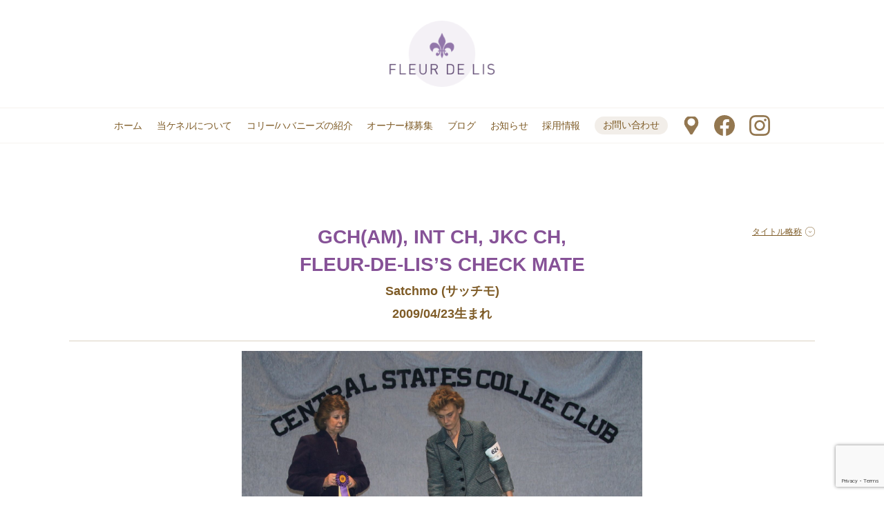

--- FILE ---
content_type: text/html; charset=UTF-8
request_url: http://www.fleur-de-lis.jp/introduction/satchmo/
body_size: 7619
content:
<?xml version="1.0" encoding="UTF-8"?><!DOCTYPE html>
<html lang="ja">
    <meta charset="UTF-8">
    <meta name="viewport" content="width=device-width, initial-scale=1">
    <meta name="format-detection" content="telephone=no">
    <meta name="description" content="FLEUR DE LIS">
   <title>FLEUR-DE-LIS&#8217;S CHECK MATE  |  FLEUR DE LIS</title>
<link rel="shortcut icon" href="/wp-content/themes/fleur-de-lis/images/favicon.ico" />

    <link rel="stylesheet" href="/wp-content/themes/fleur-de-lis/style.css" type="text/css" />

    <script type="text/javascript" src="https://code.jquery.com/jquery-3.2.1.min.js"></script>
	<script src="/wp-content/themes/fleur-de-lis/js/ofi.min.js"></script>
    <script src="/wp-content/themes/fleur-de-lis/js/slick.min.js"></script>
    <script src="/wp-content/themes/fleur-de-lis/js/main.js"></script>

<script>
$(function(){var i=$("#img_large").find("img"),a=$("#img_thumb").find("img");a.on("click",function(){$(".thumb_active").removeClass("thumb_active"),$(".active").removeClass("active"),i.eq(a.index(this)).addClass("active"),$(this).addClass("thumb_active")})});
</script>
<style>
#img_large{position:relative;margin-bottom:10px;z-index:1}#img_large img{position:absolute;top:0;left:0;opacity:0;transition:.5s;pointer-events:none}#img_large img.active{position:static;opacity:1}#img_large #detail{position:absolute;bottom:0;left:0;width:100%;background:rgba(255,255,255,0.67);padding:8px 5px;display:flex;justify-content:space-between;color:#7E5B26}#img_large #detail span{display:inline-block;font-size:1.4rem;padding:3px 7px;border-radius:19px;background:rgba(134,82,151,0.30);color:#865297}#img_thumb{display:flex;z-index:10;background:#fff}#img_thumb img{width:80px;height:80px;margin-right:5px;border:5px solid transparent;cursor:pointer}#img_thumb img.thumb_active{border-color:#CDC0B1}
.ownerInfo_linkList {
  display: flex;
}
</style>

  </head>
  <body>
  <!-- header -->
    <header>


      <div class="sp_new_icon"><!--95日前--></div>

      <div class="header_inner">
        <h1 class="header_title">
          <a href="/"><img src="/wp-content/themes/fleur-de-lis/images/common/header_logo.png" alt="FLEUR DE LIS" class="header_titleLogo"></a>
        </h1>
        <div class="header_menuList_wrap">
          <ul class="header_menuList">
            <li class="header_menuList_item">
              <a href="/" class="header_menuLink_text">ホーム</a>
            </li>
            <li class="header_menuList_item has">
              <a href="/business/" class="header_menuLink_text">当ケネルについて</a>
			</li>
<!-- 			  <li class="header_menuList_item has-ChildMenu">
              <a href="/business/" class="header_menuLink_text">当ケネルについて</a>
			</li> -->
            <!--<li class="header_menuList_item has-ChildMenu">
              <a href="/business/" class="header_menuLink_text">当ケネルについて</a>
              <ul class="header_child_menuList">
                <li class="header_child_menuList_item">
                  <a href="/business/#dogshow" class="header_menuLink_text">ドックショー</a>
                </li>
                <li class="header_child_menuList_item">
                  <a href="/business/#hotel" class="header_menuLink_text">ペットホテル</a>
                </li>
                <li class="header_child_menuList_item">
                  <a href="/business/#kentou" class="header_menuLink_text">健康管理</a>
                </li>
              </ul>-->
			<li class="header_menuList_item">
				<a href="/collies/" class="header_menuLink_text">コリー/ハバニーズの紹介</a>
			</li>
			<li class="header_menuList_item">
			  <a href="/owner/" class="header_menuLink_text">オーナー様募集</a>
			</li>
            <li class="header_menuList_item">
              <a href="https://ameblo.jp/fleur-de-lis-collies/" target="_blank" class="header_menuLink_text">ブログ</a>
            </li>
			<li class="header_menuList_item">

				<!--95日前-->

			  <a href="/info/" class="header_menuLink_text">お知らせ</a>
			</li>
			<li class="header_menuList_item">
			  <a href="/recruit/" class="header_menuLink_text">採用情報</a>
			</li>
            <li class="header_menuList_item">
              <a href="/contact/" class="header_menuLink_text is-contact_pc">お問い合わせ</a>
            </li>
            <li class="header_menuList_item">
              <a href="/company/#map" class="header_menuLink_text map-contact_pc">マップ</a>
            </li>
			    <li class="header_menuList_item">
              <a href="https://www.facebook.com/chizuko.kawabata.520" target="_blank" class="header_menuLink_text facebook-contact_pc">facebook</a>
			    </li>
			    <li class="header_menuList_item">
              <a href="https://www.instagram.com/chizuko.kawabata.520" target="_blank" class="header_menuLink_text instagram-contact_pc">instagram</a>
			    </li>
          </ul>
        </div>
        <div class="header_btn is-close_sp">
          <div>
            <span></span>
            <span></span>
            <span></span>
          </div>
        </div>
      </div>
    </header>

<link rel='dns-prefetch' href='//webfonts.xserver.jp' />
<link rel='dns-prefetch' href='//www.google.com' />
<link rel='dns-prefetch' href='//s.w.org' />
		<script type="text/javascript">
			window._wpemojiSettings = {"baseUrl":"https:\/\/s.w.org\/images\/core\/emoji\/12.0.0-1\/72x72\/","ext":".png","svgUrl":"https:\/\/s.w.org\/images\/core\/emoji\/12.0.0-1\/svg\/","svgExt":".svg","source":{"concatemoji":"http:\/\/www.fleur-de-lis.jp\/wp-includes\/js\/wp-emoji-release.min.js?ver=5.2.21"}};
			!function(e,a,t){var n,r,o,i=a.createElement("canvas"),p=i.getContext&&i.getContext("2d");function s(e,t){var a=String.fromCharCode;p.clearRect(0,0,i.width,i.height),p.fillText(a.apply(this,e),0,0);e=i.toDataURL();return p.clearRect(0,0,i.width,i.height),p.fillText(a.apply(this,t),0,0),e===i.toDataURL()}function c(e){var t=a.createElement("script");t.src=e,t.defer=t.type="text/javascript",a.getElementsByTagName("head")[0].appendChild(t)}for(o=Array("flag","emoji"),t.supports={everything:!0,everythingExceptFlag:!0},r=0;r<o.length;r++)t.supports[o[r]]=function(e){if(!p||!p.fillText)return!1;switch(p.textBaseline="top",p.font="600 32px Arial",e){case"flag":return s([55356,56826,55356,56819],[55356,56826,8203,55356,56819])?!1:!s([55356,57332,56128,56423,56128,56418,56128,56421,56128,56430,56128,56423,56128,56447],[55356,57332,8203,56128,56423,8203,56128,56418,8203,56128,56421,8203,56128,56430,8203,56128,56423,8203,56128,56447]);case"emoji":return!s([55357,56424,55356,57342,8205,55358,56605,8205,55357,56424,55356,57340],[55357,56424,55356,57342,8203,55358,56605,8203,55357,56424,55356,57340])}return!1}(o[r]),t.supports.everything=t.supports.everything&&t.supports[o[r]],"flag"!==o[r]&&(t.supports.everythingExceptFlag=t.supports.everythingExceptFlag&&t.supports[o[r]]);t.supports.everythingExceptFlag=t.supports.everythingExceptFlag&&!t.supports.flag,t.DOMReady=!1,t.readyCallback=function(){t.DOMReady=!0},t.supports.everything||(n=function(){t.readyCallback()},a.addEventListener?(a.addEventListener("DOMContentLoaded",n,!1),e.addEventListener("load",n,!1)):(e.attachEvent("onload",n),a.attachEvent("onreadystatechange",function(){"complete"===a.readyState&&t.readyCallback()})),(n=t.source||{}).concatemoji?c(n.concatemoji):n.wpemoji&&n.twemoji&&(c(n.twemoji),c(n.wpemoji)))}(window,document,window._wpemojiSettings);
		</script>
		<style type="text/css">
img.wp-smiley,
img.emoji {
	display: inline !important;
	border: none !important;
	box-shadow: none !important;
	height: 1em !important;
	width: 1em !important;
	margin: 0 .07em !important;
	vertical-align: -0.1em !important;
	background: none !important;
	padding: 0 !important;
}
</style>
	<link rel='stylesheet' id='wp-block-library-css'  href='http://www.fleur-de-lis.jp/wp-includes/css/dist/block-library/style.min.css?ver=5.2.21' type='text/css' media='all' />
<link rel='stylesheet' id='contact-form-7-css'  href='http://www.fleur-de-lis.jp/wp-content/plugins/contact-form-7/includes/css/styles.css?ver=5.1.3' type='text/css' media='all' />
<link rel='stylesheet' id='addtoany-css'  href='http://www.fleur-de-lis.jp/wp-content/plugins/add-to-any/addtoany.min.css?ver=1.15' type='text/css' media='all' />
<script type='text/javascript' src='http://www.fleur-de-lis.jp/wp-includes/js/jquery/jquery.js?ver=1.12.4-wp'></script>
<script type='text/javascript' src='http://www.fleur-de-lis.jp/wp-includes/js/jquery/jquery-migrate.min.js?ver=1.4.1'></script>
<script type='text/javascript' src='//webfonts.xserver.jp/js/xserver.js?ver=1.1.1'></script>
<script type='text/javascript' src='http://www.fleur-de-lis.jp/wp-content/plugins/add-to-any/addtoany.min.js?ver=1.1'></script>
<link rel='https://api.w.org/' href='http://www.fleur-de-lis.jp/wp-json/' />
<link rel="EditURI" type="application/rsd+xml" title="RSD" href="http://www.fleur-de-lis.jp/xmlrpc.php?rsd" />
<link rel="wlwmanifest" type="application/wlwmanifest+xml" href="http://www.fleur-de-lis.jp/wp-includes/wlwmanifest.xml" /> 
<link rel='prev' title='FANTASY&#8217;S SPICE GIRL' href='http://www.fleur-de-lis.jp/introduction/spice/' />
<link rel='next' title='JOLLY GIRL OF CASTLE ARITA' href='http://www.fleur-de-lis.jp/introduction/tiffany/' />
<meta name="generator" content="WordPress 5.2.21" />
<link rel="canonical" href="http://www.fleur-de-lis.jp/introduction/satchmo/" />
<link rel='shortlink' href='http://www.fleur-de-lis.jp/?p=681' />
<link rel="alternate" type="application/json+oembed" href="http://www.fleur-de-lis.jp/wp-json/oembed/1.0/embed?url=http%3A%2F%2Fwww.fleur-de-lis.jp%2Fintroduction%2Fsatchmo%2F" />
<link rel="alternate" type="text/xml+oembed" href="http://www.fleur-de-lis.jp/wp-json/oembed/1.0/embed?url=http%3A%2F%2Fwww.fleur-de-lis.jp%2Fintroduction%2Fsatchmo%2F&#038;format=xml" />

<script data-cfasync="false">
window.a2a_config=window.a2a_config||{};a2a_config.callbacks=[];a2a_config.overlays=[];a2a_config.templates={};a2a_localize = {
	Share: "共有",
	Save: "ブックマーク",
	Subscribe: "購読",
	Email: "メール",
	Bookmark: "ブックマーク",
	ShowAll: "すべて表示する",
	ShowLess: "小さく表示する",
	FindServices: "サービスを探す",
	FindAnyServiceToAddTo: "追加するサービスを今すぐ探す",
	PoweredBy: "Powered by",
	ShareViaEmail: "メールでシェアする",
	SubscribeViaEmail: "メールで購読する",
	BookmarkInYourBrowser: "ブラウザにブックマーク",
	BookmarkInstructions: "このページをブックマークするには、 Ctrl+D または \u2318+D を押下。",
	AddToYourFavorites: "お気に入りに追加",
	SendFromWebOrProgram: "任意のメールアドレスまたはメールプログラムから送信",
	EmailProgram: "メールプログラム",
	More: "詳細&#8230;",
	ThanksForSharing: "Thanks for sharing!",
	ThanksForFollowing: "Thanks for following!"
};

(function(d,s,a,b){a=d.createElement(s);b=d.getElementsByTagName(s)[0];a.async=1;a.src="https://static.addtoany.com/menu/page.js";b.parentNode.insertBefore(a,b);})(document,"script");
</script>
		<style type="text/css">.recentcomments a{display:inline !important;padding:0 !important;margin:0 !important;}</style>
		</head>

<section class="content_inner">
<div class="content_box">
<!-- コリー紹介 -->
<div class="colliesWrap u-bd_none">
	<div class="collieName_abbreviationBox">
		<div class="collieName_abbreviation">
						GCH(AM), INT CH, JKC CH,					</div>
		<a href="#" class="collieName_abbreviation_link u-fz_s"> タイトル略称<i class="icon icon_circleArrow icon_size_mediun u-mgl_s"></i> </a> 
		<!-- 略称リスト -->
		<div class="collieName_abbreviationListBox"> <span class="collieName_abbreviationListTitle">獲得したタイトルを略称で記載しております。</span> <a href="#" class="collieName_abbreviationListClose">×</a>
			<ul class="collieName_abbreviationList">
				<li class="collieName_abbreviationList_item"> <span class="collieName_abbreviation_title">ROM</span> <span class="collieName_abbreviation_text"> Register Of Merit (レジスター・オブ・メリット)<br>
					AKCのシステムで、種牡の場合20頭以上・台牝の場合7頭以上の直子がアメリカチャンピオンを完成すると与えられる称号です。 </span> </li>
				<li class="collieName_abbreviationList_item"> <span class="collieName_abbreviation_title">GCH(AM)</span> <span class="collieName_abbreviation_text"> AKC(アメリカンケネルクラブ)グランドチャンピオン </span> </li>
				<li class="collieName_abbreviationList_item"> <span class="collieName_abbreviation_title">CH(AM)</span> <span class="collieName_abbreviation_text"> AKC(アメリカンケネルクラブ)チャンピオン </span> </li>
				<li class="collieName_abbreviationList_item"> <span class="collieName_abbreviation_title">CH(CAN)</span> <span class="collieName_abbreviation_text"> CKC(カナディアンケネルクラブ)チャンピオン </span> </li>
				<li class="collieName_abbreviationList_item"> <span class="collieName_abbreviation_title">INT'L CH</span> <span class="collieName_abbreviation_text"> FCIインターナショナルビューティーチャンピオン </span> </li>
				<li class="collieName_abbreviationList_item"> <span class="collieName_abbreviation_title">JKC CH</span> <span class="collieName_abbreviation_text"> JKC(ジャパンケネルクラブ)チャンピオン </span> </li>
				<li class="collieName_abbreviationList_item"> <span class="collieName_abbreviation_title">JCC CH 及び JCC G-CH</span> <span class="collieName_abbreviation_text"> FCIインターナショナルビューティーチャンピオン </span> </li>
			</ul>
		</div>
	</div>
	<h3 class="collieName_title">
		FLEUR-DE-LIS&#8217;S CHECK MATE					<span class="callname">Satchmo (サッチモ)</span>
								<span class="callname">2009/04/23生まれ</span>
				</h3>
	
	
	<!-- 写真スライダー -->
	
	
	
	<div class="slideWrap">
		<ul class="collieSlide colliemain">
						<li class="collieSlide_item"><img src="http://www.fleur-de-lis.jp/wp-content/uploads/2019/06/satchmo_ex.jpg" alt=""></li>
												<li class="collieSlide_item"><img src="http://www.fleur-de-lis.jp/wp-content/uploads/2019/06/satchmo001.jpg" alt=""></li>
															<li class="collieSlide_item"><img src="http://www.fleur-de-lis.jp/wp-content/uploads/2019/06/satchmo002.jpg" alt=""></li>
														</ul>
		
		
		
		<ul class="collieSlide_thumbsnail">
						<li class="collieSlide_item"><img src="http://www.fleur-de-lis.jp/wp-content/uploads/2019/06/satchmo_ex.jpg" alt=""></li>
												<li class="collieSlide_item"><img src="http://www.fleur-de-lis.jp/wp-content/uploads/2019/06/satchmo001-150x150.jpg" alt=""></li>
															<li class="collieSlide_item"><img src="http://www.fleur-de-lis.jp/wp-content/uploads/2019/06/satchmo002-150x150.jpg" alt=""></li>
														</ul>
	</div>
	

</div>
</section>
<section class="content_inner"> 
	<!-- 血統 -->
	<div class="PedigreeWrap bg_primary">
		<div class="indexBox u-align_center">
			<h3 class="titel_index">血統</h3>
			<span class="titel_read">Pedigree</span> </div>
		
		
		<div class="content_box familyTreeBox">
			<div class="familybox_new">			
			
			
				
				
				<dl class="clearfix">
				<dt><h5>父</h5><p><td>CH(AM), Int CH,<br />
FLEUR DE LIS EXCALIBER</p></td></dt>
					<dd><h5>祖父</h5><p><td>CH(AM)<br />
FANTASY'S FORTUNE HUNTER(ROM)</p></td></dd>
					<dd><h5>祖母</h5><p><td>B.I.SS, CH(AM), JKC CH,<br />
FLEUR-DE-LIS'S SUGAR BABY(ROM)</p></td></dd>
				
				</dl>
				
				<dl class="clearfix">
				<dt><h5>母</h5><p><td>JKC CH, JCC G-CH,<br />
MISTY MORN JP'S RASPBERRY PIE</p></td></dt>
					<dd><h5>祖父</h5><p><td>CH(AM), Int CH,<br />
FANTASY'S ALL FIRED UP</p></td></dd>
					<dd><h5>祖母</h5><p><td>CH(AM)<br />
FANTASY'S A TIME TO REMEMBER</p></td></dd>
				
				</dl>
				
			</div>
		</div>

		<!-- 20240325 山口追加 -->
<!-- 		<div class="content_box familyTreeBox for_pc" style="margin-bottom: 30px;">
			<div class="familybox_new">
						<img src="" alt="">
			</div>
		</div>

		<div class="content_box familyTreeBox for_sp" style="margin-bottom: 30px;">
			<div class="familybox_new">
				<img src="" alt="">			</div>
		</div> -->
		
		

		
		<!--<div class="content_box familyTreeBox">
			<div class="fatherSide">
				<div class="grandparents">
					<ul class="grandparents_list">
						<li>祖父</li>
						<li><td>CH(AM)<br />
FANTASY'S FORTUNE HUNTER(ROM)</td></li>
					</ul>
					<ul class="grandparents_list">
						<li>祖母</li>
						<li><td>B.I.SS, CH(AM), JKC CH,<br />
FLEUR-DE-LIS'S SUGAR BABY(ROM)</td></li>
					</ul>
				</div>
				<div class="parents">
					<ul class="parentsList">
						<li>父</li>
						<li><td>CH(AM), Int CH,<br />
FLEUR DE LIS EXCALIBER</td></li>
					</ul>
				</div>
			</div>
			<div class="motherSide">
				<div class="grandparents">
					<ul class="grandparents_list">
						<li>祖父</li>
						<li><td>CH(AM), Int CH,<br />
FANTASY'S ALL FIRED UP</td></li>
					</ul>
					<ul class="grandparents_list">
						<li>祖母</li>
						<li><td>CH(AM)<br />
FANTASY'S A TIME TO REMEMBER</td></li>
					</ul>
				</div>
				<div class="parents">
					<ul class="parentsList">
						<li>母</li>
						<li><td>JKC CH, JCC G-CH,<br />
MISTY MORN JP'S RASPBERRY PIE</td></li>
					</ul>
				</div>
			</div>
		</div>-->
		
		<!-- <div class="childBox">
            			<li class="collieSlide_item"><img src="http://www.fleur-de-lis.jp/wp-content/uploads/2019/06/satchmo_ex.jpg" alt=""></li>
			        </div> -->


        <!-- 20250526 DNAヘルステスト 山口追加 -->
        
	</div>
</section>
		<!-- 受賞歴 -->
<!-- 	<div class="awardsBox">
		<div class="indexBox u-align_center">
			<h3 class="titel_index">受賞歴</h3>
			<span class="titel_read">Awards history</span> </div>
		<div class="awardsList bg_secoundary">
		
		
		<table class="awardsTable">
                  <tr>
                    <th class="awardsCaption"></th>
                    <th class="awardsCaption">大会名</th>
                    <th class="awardsCaption">表彰名</th>
                  </tr>
                  <tr>
                    <td>2010/04/23</td>
                    <td>Bloomington Indiana KC</td>
                    <td>Best Of Breed</td>
                  </tr>
				  
				  
				   <tr>
                    <td>2011/05/27-28</td>
                    <td>Warren County KC</td>
                    <td>Best Of Breed</td>
                  </tr>
				  
				  
				   <tr>
                    <td>2011年度</td>
                    <td>全米ランキング(HAWKINS SYSTEM) TOP TWENTY</td>
                    <td>No.10</td>
                  </tr>
				  
				  
				   <tr>
                    <td>2013/02/17</td>
                    <td>Central States Collie Club</td>
                    <td>Best Of Variety</td>
                  </tr>
				  
				  
				   <tr>
                    <td>2015/</td>
                    <td>FCI 千葉インターナショナルドッグショー</td>
                    <td>Group 2nd</td>
                  </tr>
                 
                </table>
			
			
			
			
			
			<table class="awardsTable">
                  <tr>
                    <th class="awardsCaption">ブリーダー名</th>
                    <th class="awardsCaption">オーナー名</th>
                  </tr>
                  <tr>
                    <td></td>
                    <td></td>
                  </tr>
				  
				  
				  
                 
                </table>
			
			
			
			
			
		
				
				
			
		</div>
	</div> -->
            

<!-- footer -->
    <footer class="footer">
      <div class="footer_inner">
        <div class="footer_item footer_logo">
          <img src="/wp-content/themes/fleur-de-lis/images/common/footer_logo.png" alt="FLEUR DE LIS" class="footer_imageLogo">
        </div>
        <dl class="footer_item footer_contact">
          <dd>
            <a href="/contact/" class="btn_footer_contact">お問い合わせ</a>
          </dd>
        </dl>
        <ul class="footer_item footer_menu">
          <li class="footer_menu_item">
            <a href="/business/" class="footer_menuLink_text">FLEUR DE LISのご紹介</a>
          </li>
          <li class="footer_menu_item">
            <a href="/collies/" class="footer_menuLink_text">コリー/ハバニーズの紹介</a>
          </li>
          <li class="footer_menu_item">
            <a href="/owner/" class="footer_menuLink_text">オーナー募集</a>
          </li>
          <li class="footer_menu_item">
            <a href="/owner/#parents" class="footer_menuLink_text">里親募集</a>
          </li>
          <li class="footer_menu_item">
            <a href="/show/" class="footer_menuLink_text">ドッグショー</a>
          </li>
          <li class="footer_menu_item">
            <a href="/info/" class="footer_menuLink_text">お知らせ</a>
          </li>
          <li class="footer_menu_item">
            <a href="/company/" class="footer_menuLink_text">会社概要</a>
          </li>
          <li class="footer_menu_item">
            <a href="/recruit/" class="footer_menuLink_text">採用情報</a>
          </li>
        </ul>
		  <div class="footer_snsLink_facebook"><a href="https://www.facebook.com/chizuko.kawabata.520 " target="_blank"></a></div>
		  <div class="footer_snsLink_instagram"><a href="https://www.instagram.com/chizuko.kawabata.520" target="_blank"></a></div>
      </div>
      <div class="footer_inner footer_company">
        <ul class="footer_companyLink">
          <li class="footer_companyLink_item">
            <a href="/law/" class="footer_companyLink_text">販売法に基づく表記</a>
          </li>
          <li class="footer_companyLink_item">
            <a href="/privacy-policy/" class="footer_companyLink_text">プライバシーポリシー</a>
          </li>
        </ul>
        <div class="footer_copyRight">
          <small>&copy; FLEUR DE LIS All Rights Reserved.</small>
        </div>
      </div>
    </footer>
	<script>
  objectFitImages();
</script>
  </body>
</html>
<script type='text/javascript'>
/* <![CDATA[ */
var wpcf7 = {"apiSettings":{"root":"http:\/\/www.fleur-de-lis.jp\/wp-json\/contact-form-7\/v1","namespace":"contact-form-7\/v1"}};
/* ]]> */
</script>
<script type='text/javascript' src='http://www.fleur-de-lis.jp/wp-content/plugins/contact-form-7/includes/js/scripts.js?ver=5.1.3'></script>
<script type='text/javascript' src='https://www.google.com/recaptcha/api.js?render=6Lc74iMhAAAAACbcMn7VIo2tN9xcSqt9q8Ct0UHL&#038;ver=3.0'></script>
<script type='text/javascript' src='http://www.fleur-de-lis.jp/wp-includes/js/wp-embed.min.js?ver=5.2.21'></script>
<script type="text/javascript">
( function( grecaptcha, sitekey, actions ) {

	var wpcf7recaptcha = {

		execute: function( action ) {
			grecaptcha.execute(
				sitekey,
				{ action: action }
			).then( function( token ) {
				var forms = document.getElementsByTagName( 'form' );

				for ( var i = 0; i < forms.length; i++ ) {
					var fields = forms[ i ].getElementsByTagName( 'input' );

					for ( var j = 0; j < fields.length; j++ ) {
						var field = fields[ j ];

						if ( 'g-recaptcha-response' === field.getAttribute( 'name' ) ) {
							field.setAttribute( 'value', token );
							break;
						}
					}
				}
			} );
		},

		executeOnHomepage: function() {
			wpcf7recaptcha.execute( actions[ 'homepage' ] );
		},

		executeOnContactform: function() {
			wpcf7recaptcha.execute( actions[ 'contactform' ] );
		},

	};

	grecaptcha.ready(
		wpcf7recaptcha.executeOnHomepage
	);

	document.addEventListener( 'change',
		wpcf7recaptcha.executeOnContactform, false
	);

	document.addEventListener( 'wpcf7submit',
		wpcf7recaptcha.executeOnHomepage, false
	);

} )(
	grecaptcha,
	'6Lc74iMhAAAAACbcMn7VIo2tN9xcSqt9q8Ct0UHL',
	{"homepage":"homepage","contactform":"contactform"}
);
</script>




--- FILE ---
content_type: text/html; charset=utf-8
request_url: https://www.google.com/recaptcha/api2/anchor?ar=1&k=6Lc74iMhAAAAACbcMn7VIo2tN9xcSqt9q8Ct0UHL&co=aHR0cDovL3d3dy5mbGV1ci1kZS1saXMuanA6ODA.&hl=en&v=PoyoqOPhxBO7pBk68S4YbpHZ&size=invisible&anchor-ms=20000&execute-ms=30000&cb=vp1xwynr75nd
body_size: 48563
content:
<!DOCTYPE HTML><html dir="ltr" lang="en"><head><meta http-equiv="Content-Type" content="text/html; charset=UTF-8">
<meta http-equiv="X-UA-Compatible" content="IE=edge">
<title>reCAPTCHA</title>
<style type="text/css">
/* cyrillic-ext */
@font-face {
  font-family: 'Roboto';
  font-style: normal;
  font-weight: 400;
  font-stretch: 100%;
  src: url(//fonts.gstatic.com/s/roboto/v48/KFO7CnqEu92Fr1ME7kSn66aGLdTylUAMa3GUBHMdazTgWw.woff2) format('woff2');
  unicode-range: U+0460-052F, U+1C80-1C8A, U+20B4, U+2DE0-2DFF, U+A640-A69F, U+FE2E-FE2F;
}
/* cyrillic */
@font-face {
  font-family: 'Roboto';
  font-style: normal;
  font-weight: 400;
  font-stretch: 100%;
  src: url(//fonts.gstatic.com/s/roboto/v48/KFO7CnqEu92Fr1ME7kSn66aGLdTylUAMa3iUBHMdazTgWw.woff2) format('woff2');
  unicode-range: U+0301, U+0400-045F, U+0490-0491, U+04B0-04B1, U+2116;
}
/* greek-ext */
@font-face {
  font-family: 'Roboto';
  font-style: normal;
  font-weight: 400;
  font-stretch: 100%;
  src: url(//fonts.gstatic.com/s/roboto/v48/KFO7CnqEu92Fr1ME7kSn66aGLdTylUAMa3CUBHMdazTgWw.woff2) format('woff2');
  unicode-range: U+1F00-1FFF;
}
/* greek */
@font-face {
  font-family: 'Roboto';
  font-style: normal;
  font-weight: 400;
  font-stretch: 100%;
  src: url(//fonts.gstatic.com/s/roboto/v48/KFO7CnqEu92Fr1ME7kSn66aGLdTylUAMa3-UBHMdazTgWw.woff2) format('woff2');
  unicode-range: U+0370-0377, U+037A-037F, U+0384-038A, U+038C, U+038E-03A1, U+03A3-03FF;
}
/* math */
@font-face {
  font-family: 'Roboto';
  font-style: normal;
  font-weight: 400;
  font-stretch: 100%;
  src: url(//fonts.gstatic.com/s/roboto/v48/KFO7CnqEu92Fr1ME7kSn66aGLdTylUAMawCUBHMdazTgWw.woff2) format('woff2');
  unicode-range: U+0302-0303, U+0305, U+0307-0308, U+0310, U+0312, U+0315, U+031A, U+0326-0327, U+032C, U+032F-0330, U+0332-0333, U+0338, U+033A, U+0346, U+034D, U+0391-03A1, U+03A3-03A9, U+03B1-03C9, U+03D1, U+03D5-03D6, U+03F0-03F1, U+03F4-03F5, U+2016-2017, U+2034-2038, U+203C, U+2040, U+2043, U+2047, U+2050, U+2057, U+205F, U+2070-2071, U+2074-208E, U+2090-209C, U+20D0-20DC, U+20E1, U+20E5-20EF, U+2100-2112, U+2114-2115, U+2117-2121, U+2123-214F, U+2190, U+2192, U+2194-21AE, U+21B0-21E5, U+21F1-21F2, U+21F4-2211, U+2213-2214, U+2216-22FF, U+2308-230B, U+2310, U+2319, U+231C-2321, U+2336-237A, U+237C, U+2395, U+239B-23B7, U+23D0, U+23DC-23E1, U+2474-2475, U+25AF, U+25B3, U+25B7, U+25BD, U+25C1, U+25CA, U+25CC, U+25FB, U+266D-266F, U+27C0-27FF, U+2900-2AFF, U+2B0E-2B11, U+2B30-2B4C, U+2BFE, U+3030, U+FF5B, U+FF5D, U+1D400-1D7FF, U+1EE00-1EEFF;
}
/* symbols */
@font-face {
  font-family: 'Roboto';
  font-style: normal;
  font-weight: 400;
  font-stretch: 100%;
  src: url(//fonts.gstatic.com/s/roboto/v48/KFO7CnqEu92Fr1ME7kSn66aGLdTylUAMaxKUBHMdazTgWw.woff2) format('woff2');
  unicode-range: U+0001-000C, U+000E-001F, U+007F-009F, U+20DD-20E0, U+20E2-20E4, U+2150-218F, U+2190, U+2192, U+2194-2199, U+21AF, U+21E6-21F0, U+21F3, U+2218-2219, U+2299, U+22C4-22C6, U+2300-243F, U+2440-244A, U+2460-24FF, U+25A0-27BF, U+2800-28FF, U+2921-2922, U+2981, U+29BF, U+29EB, U+2B00-2BFF, U+4DC0-4DFF, U+FFF9-FFFB, U+10140-1018E, U+10190-1019C, U+101A0, U+101D0-101FD, U+102E0-102FB, U+10E60-10E7E, U+1D2C0-1D2D3, U+1D2E0-1D37F, U+1F000-1F0FF, U+1F100-1F1AD, U+1F1E6-1F1FF, U+1F30D-1F30F, U+1F315, U+1F31C, U+1F31E, U+1F320-1F32C, U+1F336, U+1F378, U+1F37D, U+1F382, U+1F393-1F39F, U+1F3A7-1F3A8, U+1F3AC-1F3AF, U+1F3C2, U+1F3C4-1F3C6, U+1F3CA-1F3CE, U+1F3D4-1F3E0, U+1F3ED, U+1F3F1-1F3F3, U+1F3F5-1F3F7, U+1F408, U+1F415, U+1F41F, U+1F426, U+1F43F, U+1F441-1F442, U+1F444, U+1F446-1F449, U+1F44C-1F44E, U+1F453, U+1F46A, U+1F47D, U+1F4A3, U+1F4B0, U+1F4B3, U+1F4B9, U+1F4BB, U+1F4BF, U+1F4C8-1F4CB, U+1F4D6, U+1F4DA, U+1F4DF, U+1F4E3-1F4E6, U+1F4EA-1F4ED, U+1F4F7, U+1F4F9-1F4FB, U+1F4FD-1F4FE, U+1F503, U+1F507-1F50B, U+1F50D, U+1F512-1F513, U+1F53E-1F54A, U+1F54F-1F5FA, U+1F610, U+1F650-1F67F, U+1F687, U+1F68D, U+1F691, U+1F694, U+1F698, U+1F6AD, U+1F6B2, U+1F6B9-1F6BA, U+1F6BC, U+1F6C6-1F6CF, U+1F6D3-1F6D7, U+1F6E0-1F6EA, U+1F6F0-1F6F3, U+1F6F7-1F6FC, U+1F700-1F7FF, U+1F800-1F80B, U+1F810-1F847, U+1F850-1F859, U+1F860-1F887, U+1F890-1F8AD, U+1F8B0-1F8BB, U+1F8C0-1F8C1, U+1F900-1F90B, U+1F93B, U+1F946, U+1F984, U+1F996, U+1F9E9, U+1FA00-1FA6F, U+1FA70-1FA7C, U+1FA80-1FA89, U+1FA8F-1FAC6, U+1FACE-1FADC, U+1FADF-1FAE9, U+1FAF0-1FAF8, U+1FB00-1FBFF;
}
/* vietnamese */
@font-face {
  font-family: 'Roboto';
  font-style: normal;
  font-weight: 400;
  font-stretch: 100%;
  src: url(//fonts.gstatic.com/s/roboto/v48/KFO7CnqEu92Fr1ME7kSn66aGLdTylUAMa3OUBHMdazTgWw.woff2) format('woff2');
  unicode-range: U+0102-0103, U+0110-0111, U+0128-0129, U+0168-0169, U+01A0-01A1, U+01AF-01B0, U+0300-0301, U+0303-0304, U+0308-0309, U+0323, U+0329, U+1EA0-1EF9, U+20AB;
}
/* latin-ext */
@font-face {
  font-family: 'Roboto';
  font-style: normal;
  font-weight: 400;
  font-stretch: 100%;
  src: url(//fonts.gstatic.com/s/roboto/v48/KFO7CnqEu92Fr1ME7kSn66aGLdTylUAMa3KUBHMdazTgWw.woff2) format('woff2');
  unicode-range: U+0100-02BA, U+02BD-02C5, U+02C7-02CC, U+02CE-02D7, U+02DD-02FF, U+0304, U+0308, U+0329, U+1D00-1DBF, U+1E00-1E9F, U+1EF2-1EFF, U+2020, U+20A0-20AB, U+20AD-20C0, U+2113, U+2C60-2C7F, U+A720-A7FF;
}
/* latin */
@font-face {
  font-family: 'Roboto';
  font-style: normal;
  font-weight: 400;
  font-stretch: 100%;
  src: url(//fonts.gstatic.com/s/roboto/v48/KFO7CnqEu92Fr1ME7kSn66aGLdTylUAMa3yUBHMdazQ.woff2) format('woff2');
  unicode-range: U+0000-00FF, U+0131, U+0152-0153, U+02BB-02BC, U+02C6, U+02DA, U+02DC, U+0304, U+0308, U+0329, U+2000-206F, U+20AC, U+2122, U+2191, U+2193, U+2212, U+2215, U+FEFF, U+FFFD;
}
/* cyrillic-ext */
@font-face {
  font-family: 'Roboto';
  font-style: normal;
  font-weight: 500;
  font-stretch: 100%;
  src: url(//fonts.gstatic.com/s/roboto/v48/KFO7CnqEu92Fr1ME7kSn66aGLdTylUAMa3GUBHMdazTgWw.woff2) format('woff2');
  unicode-range: U+0460-052F, U+1C80-1C8A, U+20B4, U+2DE0-2DFF, U+A640-A69F, U+FE2E-FE2F;
}
/* cyrillic */
@font-face {
  font-family: 'Roboto';
  font-style: normal;
  font-weight: 500;
  font-stretch: 100%;
  src: url(//fonts.gstatic.com/s/roboto/v48/KFO7CnqEu92Fr1ME7kSn66aGLdTylUAMa3iUBHMdazTgWw.woff2) format('woff2');
  unicode-range: U+0301, U+0400-045F, U+0490-0491, U+04B0-04B1, U+2116;
}
/* greek-ext */
@font-face {
  font-family: 'Roboto';
  font-style: normal;
  font-weight: 500;
  font-stretch: 100%;
  src: url(//fonts.gstatic.com/s/roboto/v48/KFO7CnqEu92Fr1ME7kSn66aGLdTylUAMa3CUBHMdazTgWw.woff2) format('woff2');
  unicode-range: U+1F00-1FFF;
}
/* greek */
@font-face {
  font-family: 'Roboto';
  font-style: normal;
  font-weight: 500;
  font-stretch: 100%;
  src: url(//fonts.gstatic.com/s/roboto/v48/KFO7CnqEu92Fr1ME7kSn66aGLdTylUAMa3-UBHMdazTgWw.woff2) format('woff2');
  unicode-range: U+0370-0377, U+037A-037F, U+0384-038A, U+038C, U+038E-03A1, U+03A3-03FF;
}
/* math */
@font-face {
  font-family: 'Roboto';
  font-style: normal;
  font-weight: 500;
  font-stretch: 100%;
  src: url(//fonts.gstatic.com/s/roboto/v48/KFO7CnqEu92Fr1ME7kSn66aGLdTylUAMawCUBHMdazTgWw.woff2) format('woff2');
  unicode-range: U+0302-0303, U+0305, U+0307-0308, U+0310, U+0312, U+0315, U+031A, U+0326-0327, U+032C, U+032F-0330, U+0332-0333, U+0338, U+033A, U+0346, U+034D, U+0391-03A1, U+03A3-03A9, U+03B1-03C9, U+03D1, U+03D5-03D6, U+03F0-03F1, U+03F4-03F5, U+2016-2017, U+2034-2038, U+203C, U+2040, U+2043, U+2047, U+2050, U+2057, U+205F, U+2070-2071, U+2074-208E, U+2090-209C, U+20D0-20DC, U+20E1, U+20E5-20EF, U+2100-2112, U+2114-2115, U+2117-2121, U+2123-214F, U+2190, U+2192, U+2194-21AE, U+21B0-21E5, U+21F1-21F2, U+21F4-2211, U+2213-2214, U+2216-22FF, U+2308-230B, U+2310, U+2319, U+231C-2321, U+2336-237A, U+237C, U+2395, U+239B-23B7, U+23D0, U+23DC-23E1, U+2474-2475, U+25AF, U+25B3, U+25B7, U+25BD, U+25C1, U+25CA, U+25CC, U+25FB, U+266D-266F, U+27C0-27FF, U+2900-2AFF, U+2B0E-2B11, U+2B30-2B4C, U+2BFE, U+3030, U+FF5B, U+FF5D, U+1D400-1D7FF, U+1EE00-1EEFF;
}
/* symbols */
@font-face {
  font-family: 'Roboto';
  font-style: normal;
  font-weight: 500;
  font-stretch: 100%;
  src: url(//fonts.gstatic.com/s/roboto/v48/KFO7CnqEu92Fr1ME7kSn66aGLdTylUAMaxKUBHMdazTgWw.woff2) format('woff2');
  unicode-range: U+0001-000C, U+000E-001F, U+007F-009F, U+20DD-20E0, U+20E2-20E4, U+2150-218F, U+2190, U+2192, U+2194-2199, U+21AF, U+21E6-21F0, U+21F3, U+2218-2219, U+2299, U+22C4-22C6, U+2300-243F, U+2440-244A, U+2460-24FF, U+25A0-27BF, U+2800-28FF, U+2921-2922, U+2981, U+29BF, U+29EB, U+2B00-2BFF, U+4DC0-4DFF, U+FFF9-FFFB, U+10140-1018E, U+10190-1019C, U+101A0, U+101D0-101FD, U+102E0-102FB, U+10E60-10E7E, U+1D2C0-1D2D3, U+1D2E0-1D37F, U+1F000-1F0FF, U+1F100-1F1AD, U+1F1E6-1F1FF, U+1F30D-1F30F, U+1F315, U+1F31C, U+1F31E, U+1F320-1F32C, U+1F336, U+1F378, U+1F37D, U+1F382, U+1F393-1F39F, U+1F3A7-1F3A8, U+1F3AC-1F3AF, U+1F3C2, U+1F3C4-1F3C6, U+1F3CA-1F3CE, U+1F3D4-1F3E0, U+1F3ED, U+1F3F1-1F3F3, U+1F3F5-1F3F7, U+1F408, U+1F415, U+1F41F, U+1F426, U+1F43F, U+1F441-1F442, U+1F444, U+1F446-1F449, U+1F44C-1F44E, U+1F453, U+1F46A, U+1F47D, U+1F4A3, U+1F4B0, U+1F4B3, U+1F4B9, U+1F4BB, U+1F4BF, U+1F4C8-1F4CB, U+1F4D6, U+1F4DA, U+1F4DF, U+1F4E3-1F4E6, U+1F4EA-1F4ED, U+1F4F7, U+1F4F9-1F4FB, U+1F4FD-1F4FE, U+1F503, U+1F507-1F50B, U+1F50D, U+1F512-1F513, U+1F53E-1F54A, U+1F54F-1F5FA, U+1F610, U+1F650-1F67F, U+1F687, U+1F68D, U+1F691, U+1F694, U+1F698, U+1F6AD, U+1F6B2, U+1F6B9-1F6BA, U+1F6BC, U+1F6C6-1F6CF, U+1F6D3-1F6D7, U+1F6E0-1F6EA, U+1F6F0-1F6F3, U+1F6F7-1F6FC, U+1F700-1F7FF, U+1F800-1F80B, U+1F810-1F847, U+1F850-1F859, U+1F860-1F887, U+1F890-1F8AD, U+1F8B0-1F8BB, U+1F8C0-1F8C1, U+1F900-1F90B, U+1F93B, U+1F946, U+1F984, U+1F996, U+1F9E9, U+1FA00-1FA6F, U+1FA70-1FA7C, U+1FA80-1FA89, U+1FA8F-1FAC6, U+1FACE-1FADC, U+1FADF-1FAE9, U+1FAF0-1FAF8, U+1FB00-1FBFF;
}
/* vietnamese */
@font-face {
  font-family: 'Roboto';
  font-style: normal;
  font-weight: 500;
  font-stretch: 100%;
  src: url(//fonts.gstatic.com/s/roboto/v48/KFO7CnqEu92Fr1ME7kSn66aGLdTylUAMa3OUBHMdazTgWw.woff2) format('woff2');
  unicode-range: U+0102-0103, U+0110-0111, U+0128-0129, U+0168-0169, U+01A0-01A1, U+01AF-01B0, U+0300-0301, U+0303-0304, U+0308-0309, U+0323, U+0329, U+1EA0-1EF9, U+20AB;
}
/* latin-ext */
@font-face {
  font-family: 'Roboto';
  font-style: normal;
  font-weight: 500;
  font-stretch: 100%;
  src: url(//fonts.gstatic.com/s/roboto/v48/KFO7CnqEu92Fr1ME7kSn66aGLdTylUAMa3KUBHMdazTgWw.woff2) format('woff2');
  unicode-range: U+0100-02BA, U+02BD-02C5, U+02C7-02CC, U+02CE-02D7, U+02DD-02FF, U+0304, U+0308, U+0329, U+1D00-1DBF, U+1E00-1E9F, U+1EF2-1EFF, U+2020, U+20A0-20AB, U+20AD-20C0, U+2113, U+2C60-2C7F, U+A720-A7FF;
}
/* latin */
@font-face {
  font-family: 'Roboto';
  font-style: normal;
  font-weight: 500;
  font-stretch: 100%;
  src: url(//fonts.gstatic.com/s/roboto/v48/KFO7CnqEu92Fr1ME7kSn66aGLdTylUAMa3yUBHMdazQ.woff2) format('woff2');
  unicode-range: U+0000-00FF, U+0131, U+0152-0153, U+02BB-02BC, U+02C6, U+02DA, U+02DC, U+0304, U+0308, U+0329, U+2000-206F, U+20AC, U+2122, U+2191, U+2193, U+2212, U+2215, U+FEFF, U+FFFD;
}
/* cyrillic-ext */
@font-face {
  font-family: 'Roboto';
  font-style: normal;
  font-weight: 900;
  font-stretch: 100%;
  src: url(//fonts.gstatic.com/s/roboto/v48/KFO7CnqEu92Fr1ME7kSn66aGLdTylUAMa3GUBHMdazTgWw.woff2) format('woff2');
  unicode-range: U+0460-052F, U+1C80-1C8A, U+20B4, U+2DE0-2DFF, U+A640-A69F, U+FE2E-FE2F;
}
/* cyrillic */
@font-face {
  font-family: 'Roboto';
  font-style: normal;
  font-weight: 900;
  font-stretch: 100%;
  src: url(//fonts.gstatic.com/s/roboto/v48/KFO7CnqEu92Fr1ME7kSn66aGLdTylUAMa3iUBHMdazTgWw.woff2) format('woff2');
  unicode-range: U+0301, U+0400-045F, U+0490-0491, U+04B0-04B1, U+2116;
}
/* greek-ext */
@font-face {
  font-family: 'Roboto';
  font-style: normal;
  font-weight: 900;
  font-stretch: 100%;
  src: url(//fonts.gstatic.com/s/roboto/v48/KFO7CnqEu92Fr1ME7kSn66aGLdTylUAMa3CUBHMdazTgWw.woff2) format('woff2');
  unicode-range: U+1F00-1FFF;
}
/* greek */
@font-face {
  font-family: 'Roboto';
  font-style: normal;
  font-weight: 900;
  font-stretch: 100%;
  src: url(//fonts.gstatic.com/s/roboto/v48/KFO7CnqEu92Fr1ME7kSn66aGLdTylUAMa3-UBHMdazTgWw.woff2) format('woff2');
  unicode-range: U+0370-0377, U+037A-037F, U+0384-038A, U+038C, U+038E-03A1, U+03A3-03FF;
}
/* math */
@font-face {
  font-family: 'Roboto';
  font-style: normal;
  font-weight: 900;
  font-stretch: 100%;
  src: url(//fonts.gstatic.com/s/roboto/v48/KFO7CnqEu92Fr1ME7kSn66aGLdTylUAMawCUBHMdazTgWw.woff2) format('woff2');
  unicode-range: U+0302-0303, U+0305, U+0307-0308, U+0310, U+0312, U+0315, U+031A, U+0326-0327, U+032C, U+032F-0330, U+0332-0333, U+0338, U+033A, U+0346, U+034D, U+0391-03A1, U+03A3-03A9, U+03B1-03C9, U+03D1, U+03D5-03D6, U+03F0-03F1, U+03F4-03F5, U+2016-2017, U+2034-2038, U+203C, U+2040, U+2043, U+2047, U+2050, U+2057, U+205F, U+2070-2071, U+2074-208E, U+2090-209C, U+20D0-20DC, U+20E1, U+20E5-20EF, U+2100-2112, U+2114-2115, U+2117-2121, U+2123-214F, U+2190, U+2192, U+2194-21AE, U+21B0-21E5, U+21F1-21F2, U+21F4-2211, U+2213-2214, U+2216-22FF, U+2308-230B, U+2310, U+2319, U+231C-2321, U+2336-237A, U+237C, U+2395, U+239B-23B7, U+23D0, U+23DC-23E1, U+2474-2475, U+25AF, U+25B3, U+25B7, U+25BD, U+25C1, U+25CA, U+25CC, U+25FB, U+266D-266F, U+27C0-27FF, U+2900-2AFF, U+2B0E-2B11, U+2B30-2B4C, U+2BFE, U+3030, U+FF5B, U+FF5D, U+1D400-1D7FF, U+1EE00-1EEFF;
}
/* symbols */
@font-face {
  font-family: 'Roboto';
  font-style: normal;
  font-weight: 900;
  font-stretch: 100%;
  src: url(//fonts.gstatic.com/s/roboto/v48/KFO7CnqEu92Fr1ME7kSn66aGLdTylUAMaxKUBHMdazTgWw.woff2) format('woff2');
  unicode-range: U+0001-000C, U+000E-001F, U+007F-009F, U+20DD-20E0, U+20E2-20E4, U+2150-218F, U+2190, U+2192, U+2194-2199, U+21AF, U+21E6-21F0, U+21F3, U+2218-2219, U+2299, U+22C4-22C6, U+2300-243F, U+2440-244A, U+2460-24FF, U+25A0-27BF, U+2800-28FF, U+2921-2922, U+2981, U+29BF, U+29EB, U+2B00-2BFF, U+4DC0-4DFF, U+FFF9-FFFB, U+10140-1018E, U+10190-1019C, U+101A0, U+101D0-101FD, U+102E0-102FB, U+10E60-10E7E, U+1D2C0-1D2D3, U+1D2E0-1D37F, U+1F000-1F0FF, U+1F100-1F1AD, U+1F1E6-1F1FF, U+1F30D-1F30F, U+1F315, U+1F31C, U+1F31E, U+1F320-1F32C, U+1F336, U+1F378, U+1F37D, U+1F382, U+1F393-1F39F, U+1F3A7-1F3A8, U+1F3AC-1F3AF, U+1F3C2, U+1F3C4-1F3C6, U+1F3CA-1F3CE, U+1F3D4-1F3E0, U+1F3ED, U+1F3F1-1F3F3, U+1F3F5-1F3F7, U+1F408, U+1F415, U+1F41F, U+1F426, U+1F43F, U+1F441-1F442, U+1F444, U+1F446-1F449, U+1F44C-1F44E, U+1F453, U+1F46A, U+1F47D, U+1F4A3, U+1F4B0, U+1F4B3, U+1F4B9, U+1F4BB, U+1F4BF, U+1F4C8-1F4CB, U+1F4D6, U+1F4DA, U+1F4DF, U+1F4E3-1F4E6, U+1F4EA-1F4ED, U+1F4F7, U+1F4F9-1F4FB, U+1F4FD-1F4FE, U+1F503, U+1F507-1F50B, U+1F50D, U+1F512-1F513, U+1F53E-1F54A, U+1F54F-1F5FA, U+1F610, U+1F650-1F67F, U+1F687, U+1F68D, U+1F691, U+1F694, U+1F698, U+1F6AD, U+1F6B2, U+1F6B9-1F6BA, U+1F6BC, U+1F6C6-1F6CF, U+1F6D3-1F6D7, U+1F6E0-1F6EA, U+1F6F0-1F6F3, U+1F6F7-1F6FC, U+1F700-1F7FF, U+1F800-1F80B, U+1F810-1F847, U+1F850-1F859, U+1F860-1F887, U+1F890-1F8AD, U+1F8B0-1F8BB, U+1F8C0-1F8C1, U+1F900-1F90B, U+1F93B, U+1F946, U+1F984, U+1F996, U+1F9E9, U+1FA00-1FA6F, U+1FA70-1FA7C, U+1FA80-1FA89, U+1FA8F-1FAC6, U+1FACE-1FADC, U+1FADF-1FAE9, U+1FAF0-1FAF8, U+1FB00-1FBFF;
}
/* vietnamese */
@font-face {
  font-family: 'Roboto';
  font-style: normal;
  font-weight: 900;
  font-stretch: 100%;
  src: url(//fonts.gstatic.com/s/roboto/v48/KFO7CnqEu92Fr1ME7kSn66aGLdTylUAMa3OUBHMdazTgWw.woff2) format('woff2');
  unicode-range: U+0102-0103, U+0110-0111, U+0128-0129, U+0168-0169, U+01A0-01A1, U+01AF-01B0, U+0300-0301, U+0303-0304, U+0308-0309, U+0323, U+0329, U+1EA0-1EF9, U+20AB;
}
/* latin-ext */
@font-face {
  font-family: 'Roboto';
  font-style: normal;
  font-weight: 900;
  font-stretch: 100%;
  src: url(//fonts.gstatic.com/s/roboto/v48/KFO7CnqEu92Fr1ME7kSn66aGLdTylUAMa3KUBHMdazTgWw.woff2) format('woff2');
  unicode-range: U+0100-02BA, U+02BD-02C5, U+02C7-02CC, U+02CE-02D7, U+02DD-02FF, U+0304, U+0308, U+0329, U+1D00-1DBF, U+1E00-1E9F, U+1EF2-1EFF, U+2020, U+20A0-20AB, U+20AD-20C0, U+2113, U+2C60-2C7F, U+A720-A7FF;
}
/* latin */
@font-face {
  font-family: 'Roboto';
  font-style: normal;
  font-weight: 900;
  font-stretch: 100%;
  src: url(//fonts.gstatic.com/s/roboto/v48/KFO7CnqEu92Fr1ME7kSn66aGLdTylUAMa3yUBHMdazQ.woff2) format('woff2');
  unicode-range: U+0000-00FF, U+0131, U+0152-0153, U+02BB-02BC, U+02C6, U+02DA, U+02DC, U+0304, U+0308, U+0329, U+2000-206F, U+20AC, U+2122, U+2191, U+2193, U+2212, U+2215, U+FEFF, U+FFFD;
}

</style>
<link rel="stylesheet" type="text/css" href="https://www.gstatic.com/recaptcha/releases/PoyoqOPhxBO7pBk68S4YbpHZ/styles__ltr.css">
<script nonce="44g8Z3nCNAjmYsiiR2Wi4Q" type="text/javascript">window['__recaptcha_api'] = 'https://www.google.com/recaptcha/api2/';</script>
<script type="text/javascript" src="https://www.gstatic.com/recaptcha/releases/PoyoqOPhxBO7pBk68S4YbpHZ/recaptcha__en.js" nonce="44g8Z3nCNAjmYsiiR2Wi4Q">
      
    </script></head>
<body><div id="rc-anchor-alert" class="rc-anchor-alert"></div>
<input type="hidden" id="recaptcha-token" value="[base64]">
<script type="text/javascript" nonce="44g8Z3nCNAjmYsiiR2Wi4Q">
      recaptcha.anchor.Main.init("[\x22ainput\x22,[\x22bgdata\x22,\x22\x22,\[base64]/[base64]/[base64]/ZyhXLGgpOnEoW04sMjEsbF0sVywwKSxoKSxmYWxzZSxmYWxzZSl9Y2F0Y2goayl7RygzNTgsVyk/[base64]/[base64]/[base64]/[base64]/[base64]/[base64]/[base64]/bmV3IEJbT10oRFswXSk6dz09Mj9uZXcgQltPXShEWzBdLERbMV0pOnc9PTM/bmV3IEJbT10oRFswXSxEWzFdLERbMl0pOnc9PTQ/[base64]/[base64]/[base64]/[base64]/[base64]\\u003d\x22,\[base64]\\u003d\x22,\x22wo07JsK6cVIdEMKdQMO5woY6XsK+QgDCicKdwrTDsMOwJ8O5dBTDm8Kmw7TCoSXDscK6w71hw4ozwpHDmsKfw74tLD8qaMKfw54Uw7/[base64]/[base64]/H8OLw5l+wrpsEVLCu8Ocw7/DicOXwrwSQALDhhwNIcOwSsO7w68TwrrCl8OLK8ORw4XDq2bDsR/CiFbCtGzDvsKSBHXDgwpnGEDChsOnwpvDh8Klwq/CusONwprDkD19eCx2wqHDrxlkc2oSGXEpUsOnwpbClREGwrXDnz1XwrBHRMK1DsOrwqXCtsODRgnDqsKHEVI9wofDicOHUjMFw49KY8Oqwp3DvMODwqc7w69Rw5/Cl8K3CsO0K1oILcOkwo0ZwrDCucKudsOXwrfDlVbDtsK7dcKYUcK0w45Lw4XDhTtAw5LDnsOqw5fDklHCpcONdsK6MUVUMwo/ZxNaw4toc8K2IMO2w4DCm8O7w7PDqxfDlMKuAmLCsELCtsOxwo50GwgKwr10w65Cw43CscOvw5DDu8KZQcOYE3U6w4gQwrZpwrQNw7/[base64]/[base64]/w5fDqcKCwrrClMKzw4l3MlDDtMOUGsO1wobDgkRlwpTDjUhww7sBw4MQCcKOw7IQw4F1wqjCuzh4wqXCpsO3a37CuDkkNxQiw4t7bcKKTAw0w61gw4bDhMOLE8KSeMOvaSbDlcKedjLCt8K3B3gIXcOMw6bDkRLDuzoSEcK3QH/CjsK+Yjc9WcOawoLDr8OAGVJPwrzDtyHDgsKVw4bCh8ORw6k/wpXCpgM+w5p7wr5Cw7siTCrCp8KzwrYzwqJKIW0nw5w5D8Ouw4/[base64]/DrMKbwpPDn3FVQcOUw7UvNCACwoRVwr8XAcOvw7Y6wo0XHUhywo1hRsKiw4PDkMO3w7M2bMO6w43DicKawpYbCn/Ch8K9TcKHRirDnC0owoLDs3vCnyNDwo7CqcOBDcKDJg/CgMKLwqk0NMOXw43CmjYowoNGP8KNbsOzw6PDvcOyL8KCw5RwAcOdfsOpDGl+wqbDiA3CqBTDty7CiV/DqiMnUDIDZGFewojDhMO4wplTWsKaYMKjw4XDs1nCl8KywocqN8KueHxdw4kPw5cuDcOeHCsGw5UkPMKjacOSdj/Crk9SdMODD0jDuBNED8OLRsOAwrh3OcOSeMOXaMOqw6M9fh84UhfCklPCtg3CuVV7LXbDg8KUwpvDlsO0GCXClhDCncO6w7LDghfDscO+w7lEUxjCtllONnTClMKmX0xJw5HCiMKNQ0lDb8KhYn7Dt8Kwbl3DtMK5w4JzBHd5O8OoBcK/OTtDK1DDtm7CvA80w73DosKkwoFlcS/Cq1h4FMK/w7nCnRnCiUPCqcK2W8KXwrIyPsKnFWN9w5pNOMKBNxdswpvDr0obWl50w5rDjG99wqAVw606enQxfMKKw5NYw6laeMK8w54yFsKdLsKsHjzDgsOkURN8w6/Cq8OzXiokCx7DnMOBw5RJJxw6w5IQwobDpsKLZMO7w4FqwpbClFLDt8KBw4HDlMOZccKabcOhw6/CmcKlZsKFN8KwwpTDpWfDlmTCp1BtPwLDi8O/wovDvBrCsMOrwox8wq/CtVcdwp7DnDIxYsKVfX3DkWLDqyXDmB7CssKhw5EGYsKqa8OEPcKqG8Onwq7CiMKZw7xdw40rwp9uDXrDnnHChcKre8Oaw68yw5bDn1PDtcO+CkQNGsOnaMKpejDChsO5GQICOsOlwpZwOGvDjgprwqELKMKoJnV0w7HDkU/ClcKmwqNlTMOywrvCrSopw4tzDcOaNgLDh1PDkV4IYDDCucOEw7DDijsqXU0oE8KYwrwlwpVDwqPDqXZpCgHCjBTDgMKQRgnDj8OuwrgPw7MPwog4wr5CRcOGW21GL8O9wqrCqzU9w6/DqMOjwqBvcsOLPMOiw6w0wonCsiHCtMKqw6TCocOQw4t6w5/CtcKmQkR1wo7CkMOAw54YAcKPTy8xw6wfQFLDi8Okw5BVe8O0VH8Mw5zCq3E/dmF9W8OYw6HDqwZww4U8bMKQFsOzwonDj2XCpzPCgMOHccK2Ri/DosOpwpHCpFJRw5Fpw49CMMKgwqdkXxTCuVIHcTxCRcK4wrrCqHltUlQhw7DCqMKAc8KKwo7DunfDjW3CgsOxwqQ+aTVxw60HCMKOKcOBw5zDhno6c8KQwqJUScOAwoHDujfDiSrChB4iX8Ozw6sawp9CwrBVLFrCuMOMTXojN8K6S34EwoshP2rCh8KAwps/T8KQwq4bw5XCmsK9w4YfwqDCsjLDj8Okwp4Iw4LDi8KxwpBpwpcadMKdFMKyEmV1wr7DgsOsw6XDi3bDuxl+woLCiDwiDcObHR8mw5IAwrpQHhXDuE92w65Awp/DlsKQw5zCu3RpMcKcw7nCpsKeNcOaL8ORw4gpwqHCv8OKRsKWeMO/W8OFaTbDr0pTw6DDu8Oxw6HDjmDDnsO2w7FvJErDiktQw5p5ZXnChwfDp8OnQkFxVcKQEsKFwojDvXFxw6nCvBPDvAzCmsKEwoIqU2/Cu8KuMg9zwqsZwq0ww6/Cq8KzVB49wrvCoMK3w5AgZFTDp8Odw5zCsW10w6XDr8KyBhtuXsOAFsOpwprDqTPDksOawqnChcOGBMOQbsK7SsOkw6PCr2/Cv1AHwp7CrGEXARV7w6M9eVx+wrLCj0nDrMO8AsORe8OhdMOMwrbDjsKWZcO1woXCksOTY8OKw7/DkMKYOznDjy3DumLDiQwleQsCw5bDsizCucKXw5HClMOxwrJDLMKVwqlIFjZRwptcw7Zzw6vDtXQSwqDClS4TPcO+wpLCisK3a0/DjsOeCcOBHsKBFRJiTmLCscOyecKCwoR7w4fClwICwoosw4vCu8KwcGZUQDEEwqHDkT/Cvn/[base64]/ClMOsFMKsw4opP8K9aMK3b04vACHDkggbw4AzwoDDp8OkFcKbQ8KMWSxOQEXCoBoww7XCgmnDnXphU3low5hZQMOgw61jcFvCu8O8NcOjRcOPPcOQT1t1cwXDlkrDuMKbSMKkc8O/[base64]/UMKRXSt/[base64]/[base64]/CrsOkwqhfeykpw6hjf8KfZHgfwr1NC8KhwqbCoGJrH8KracKQIcKBOsO6Mi7Dux7DpcKze8KuLnIzw753CwvDmMKBwpYeXMOJMsKMw57DkCbCpgvDvAwaVMOEOsKMwprCtn/CnQZhXg7DtTEdw4pmw6xuw4DClEvDkMOrIxzDjcOKw6toEsK2wo7DkHvCocOUwpUFw4R4e8K/OMOBe8KSOMKsGsOOYRTCt0nCm8Kmw4DDpiTDtwQ+w54rGFLDtcK2w4HDvMOwT3rDgAXDp8Krw6fDgWpiWsKrwotyw57DhyTDnsKLwqlJwqI/[base64]/CvsKxDsKQWVY5HhJXcsOiwpBaw6pcAMK+wq3CqjErBwNVw6XChUxSWB/[base64]/CjCY+w6IYKD45w7gGDMK0PErDqlkbw60lwqHClnZUHyt2wqw4D8OLD1JnC8KIc8K/HkVOw6/DkcKtwpRqAE3ClSXCkVXDqVluThHCoRrClcKnZsOiwpQ8Vhg6w4p+FiDCii1XIjooCDdlQScLwqJFw6I3w48iKcKpEMOiX1XCtUpyCCjCl8OUw5rDlsKVwp1ycsO4NRPCrl/[base64]/Ch2zDgMOXIBrCmW4pfyjCvcOmRMKXw6AUw4TDocOgw5DDncKETMOFwpRew47Dpz/Cs8KWw5DCi8Kwwq0wwqRjXS5qwrt3dcOYFsOhwrURw4vChMOLwqYZJjDCjcO6w6nCsxzDm8KLG8KRw5/CkMO+w4bDsMKtw6zDpho2PwMeBsOyKw7Djy3CtnEVXxoVTcOawp/DusK6esK8w5QgEcOfPsKZwr5pwqJfYMKSwpgRw53CgHAMd0U2wofDqHzDp8KiF2bChMKVw6IVw5PCuVzDm1pgwpUsF8KVwqASwpg4KXfCocKuw7F3wrbDmQ/Cv19/[base64]/DpwnDu8Ohw6Uzw6J/f3RHw7XDsyELb8KIw64HwofDksKpIWxsw5/[base64]/DhWtYKBNgw5Vew7t0wo5Mw6XDomHDh8KVw4kOf8K+FWfCjksnwqnDisOUck55TsOMEcO/eE7CqsOWDTAwwoo8IMKxMsKsJk88asOJw5bCkVJtw7F6wr3CtmXDoknCqTZVfmjChMKRwqbCscKSNXXCoMOSFTwSHH97w5LCisKoOcKWNjDCg8OHGw1neyQYwrs6ccKIwofChMOcwp9sfsO+PGg3wpfChz4AX8KdwpfCqwsITBRiw5HDisOwJMOww7jClzd1FsKIGA/Dq3jCiWMiw4MyF8OQfsOpw7zCsxfDqgoSNMOkw7NvVMKnwrvDo8K0woE6LW8Pw5PCtsOqYFNvVBDDkjZaS8KbasKSBwBgw6TDk1nCpcKGWMODYcKUZ8O8YcKUdMOJwr5cwpJnOUDDjgACOUTDiCfDghwNwqsgX3NlVyBfFhrCscKMYsOaBMKew4XCpSHCoXvDl8OKwp/[base64]/DjEfDpHzDvkpzV1MFw6o9wr/CtFo2YsOucsOBw4NWIC4Mwr9GU3DDpHLCpsKMw7/Dn8KYw7ALwo9Ww7VfacOfwpsmw7XCr8Kuw6UDw7jCp8KTBcObccO4XcK2Gh14wrQBw55RBcOzwr0uZCnDisKWBMKwQlXCg8Ocwr3Ckn/[base64]/[base64]/DmSzDqcKvdkTCtsOxcj4dwqpawolnw4ZqCMKxc8ObDl7Dq8OFIsKIeQ4dWMKvwoYmw5hWbsO9OmMVwpDDjF8oAsOucX/[base64]/DncKHw7/[base64]/wpzDiVLDg24Sw6zDscKhwoNZZD7DtMOQwpIeN8OGBcKDw40PM8OhHFVnUEjDpcK1c8OgOcKzHxJcd8OPMMKbZGR/KAvDhMOBw5wkYsOKXVMJE3FGw7HCrcOwdGrDnTLDvgrDnjzCn8Kowoo0K8Ouwp7CkhfCgsOsTgzDi1AeWTNNRsK8ZcK8QiLDiChfwqkvAzDDqcKfw7LCj8KmDysbw5XDk2tLCQvDt8KjwrzCh8OPw5vDmsKtw5vDncK/wrV7b2PCkcKqLyocGsK/w70Aw4DChMOcw4bDkxXDkcKuwrTDp8KkwpQAYMKwGHHDl8O0QcKvQsOrwqjDgxcPwq1fwoAmeMKwFhvCkMKkwr/[base64]/CoHUvJBY7WMKRAWbCq8KjXSfDn8KawrDDucO4w6TCkMOHDcOaw7zDucKgQcKLW8OKwq8RCXHCg1JSZ8Oiw4LClcKAHcKYBsOjw68OUx/[base64]/Cu8Ohw4I6PcOswq0JGsKww7LCj2zCtcONwrPCsFVgw4jCo2HCmSvCq8OSUjvDhjZZw7PCpDAgw5zCusO3woXDqxHCjcKLwpRww4HDrW7Cj8KDMDsPw5PDozbDg8KMJsK+f8OpaiHCk3oyVMK2K8K2Dj7Ck8Oow7dEPGHDrh0gaMKZw4/DuMOEB8OIPMK/A8Kww7XDvBLDnCTCoMKLTMO/w5dhw4PDnBFudE/DpyXCgnt5b38+wqnDv1rCocOELxjCssKnfcK1D8O/aUfDk8O5wrzDmcKbUCfCoHLCr18Mw7vCsMK9w5fCm8KgwrtLQAbCu8KFwrdzL8O1w6HDlC7Do8OlwpvCk2RbYcOtwqVhJMKdwojCjVp2N1/DpRYPw7nDgcK0w78NQhTCti9lw6XCm0kBKm7DsmBRYcOHwotAVsO/[base64]/DtnPCjcKRworCnREawpZfHMKcK8K/DcKkG8KeZDXDhMOcwrU0MQjDkAd+w4PCuCp7w5VKZmBVw6stw4dfw7fCnsKHacKcezFNw5oUFsOgwqLCt8O7L0zCsmEMw5Imw5zDtcOFHy/Dh8O6LwXDncKowrPChsObw5LCi8KQXMOmIHbDkcKzM8Ogw5IWbELDtcOuwo59S8Ozwp/ChigZSsO+J8Kxwr7Ct8K3NCHCtcKEOMKPw4fDqyfCpzPDisOWFyAYwpjDtcOfRn0Vw4NgwrQZDcO7wppJL8K/wrDDrDHCnAEzBcOZwr/Coz5qw5DCoCY5w7xLw6lswrYiKX/DvBrCmBnDusOJZcKqLcKXw6nCrsKCwoEcwrLDqcKEN8OWw6Nfw59afjQUByw6woDCoMKNDBjDj8KBV8K1VcKBBWnDpcOxwrfDgVUfRAvDtcKSX8Oywo0LQjbDiUthwp/DiQDCrHnDg8KOTsOPVV/DmznCihjDhcOYwpXDscOBwo7DpgVrwo7DiMKxIMOAw6l1fsKkNsKTw40CHsK/woxIXsKEw5jCvTlTJDLDq8OKVDtfw4Nxw5/Ci8KRLsKZw6hRwrTCucOmJUFdMcKlDcOEwpXCl0XDu8KSw4TCrMKsH8KHwofCh8KSOjTDvsOmLcOgw5QbNyBaOsONw70lLMK0woPDpAzDlcKqGQHDvl3DvsOONsK9w7vDpMKzw4saw5A8w6wyw4cUwpvDi2R0w5rDrMOgQml5w703wp1Gw41pw4wEA8K/wrbCpHgAG8KBO8Ojw6jDjMKJGyLCoU3CqcO3BcKnWhzCuMOtwrLDuMOfZV7DlEMYwpg7w5DDnHFDwpxjAQDCiMKHKMORw5nCkCI+w7t+DzrDlSPDoQAtBMOSFUTDjBXDgmXDvcKBVcK1aBzDmcOXASsJc8OUQ0/CrsKNacOqdMOFw7JtQDjDp8KDK8O3F8OfworDtsKxwpnDs03CvHIfIMOPUmfDnsKAwpwIwoLCgcK1wr/CtSwFw5xawobDsVnDmwl+NQ96PMO+w4XDr8O9I8KTSsOMVcO2ShtCGzxBB8Kuwq14Hy3CsMKWw7vCoXcVwrTCn3VrOcKpXAzDlcK4w6nDksOjShlgTMK9VVvDqigtw6/DgsKGK8KOwo/DnAXCoU/CvGnDgl3CvcOswqPCpsKFw7giwojDsWPDscOmPix5w5E6wq/DhcK3wobCqcOBw5Z/[base64]/w5huw6NfF8Oyw77CiHLDoBvDh8O6T8Osc37DszcpKsORFgIwwpjCssOzcDjDtMOUw7thQCDDhcKcw6XCgcOQw4RJAHzDjQrCisKJNiJQOcO2McKDw5DCj8KcGXkjwq5Dw6LCicOPU8Kac8K8w6gGfgHDv0Azb8OJw60Kw6LDv8OBZ8KUwp/DsgVvUTnDgsKuw57ClR3DmcOjS8KWLsOVYRfDtcOjwqLDtsOPwpLDgsKMAjXCthZIwpoWasKHfMOOThzCjAQlZ1gowqHCjUMcTUN6VMKfO8OGwoQfwp9KSsKqPC/[base64]/woLDrMKXFQ4hw7sHw4xCJCLDqcODwoY2Y8Kmw5rCkhh/[base64]/CvMKlCCo8w6sadGp5wo/CnMKSw4HDqsOZTxppwochwpgXw5vDmyIPwp8fwrrCpsKKGsKow5zCgWXCqMKsIzcZesKFw7PCq34UTX/DgmLCrC0Rw4vDtMKSOSLDsEUhKcOEwovDmnTDt8O8wrFCwqdPCEU1JH1ywo7CgsKIwrpGH2bDqRTDk8Osw6rDjizDqcOuFSHDlsOpMMKCSMKxw7jCmA/Co8K5wpjCrhjDqcO6w6vDlsObw55jw7QrZMOcDgnCq8KawoLCrXjCusOhw4fDnyFMAMOfwq/DsSvCuiPCjMKIDRTDoUXCg8KKSH/Cg3IIc8KgworDvTo5USfCjcKKwqcQUHpvwo/DjSjDnGB6DFpKw6rCpxpiHmBAKCvCs0QBw4XDok3Chz3DncK4wqTDn3skw7NBbcOuw4bDtsKTwpfDomkgw5t+w4/[base64]/[base64]/wqDCp8K1w5/CvRhLw7Rqw7lewoMZbcKXwr9tBmDCkMOWIDvDuQYLN18nVCTCocKqw5jCt8KnwpfCjHDChhNZPy/Cnld0EMKdw5vDncObw5TDl8OeHcOsZwzDhsKxw74fw5AjIMOEUcObYcKCwqN0ByNVTcKiSMO0wqfCuFJRKljDv8ODJjg+WcOrWcO8Fk15P8Kdw6Bzw6FJHGfCpXFTwprDvC0UViFbw6XDusKdwpQWJE/[base64]/wp7ClXQ2w5/DgsKAwo04DkLDgk7DtcKqD1rDmsOtwow/P8KEwrrDujp5w50PwrvCgcOpw5YbwoxlMVTCshg9w5U6wp7ChcOfCE3Cu209GkfCp8Kpwrc1w6HCuijCh8OowrfCq8KDJUATw7ddw6MCOcOiV8KSw5HCp8KzwpHCksO+w54qSEbCjElCBX5kw5gnA8Kbw4oIwqZIwrjCo8O3cMOMWzrCkF/CmUnCosOIOkRPw5/Dt8ONVXzDlmEywozCscKMw7jDoHoqwpgfXUzCvcOnw4RFwqF4w5kiwqDCuCbDhcOPUw7DpVwEMjHDj8OLw5fCh8KlaVJ5w4HDr8Oxwo5Nw4EFw71GFj/DmGXDk8KSwqTDqsKew6kxw5TCt1jCnCJuw5fCucOSfW9gw5gew5LCtU4keMOmecO+WcORbMOmwqPCsFjDi8Ouw5rDnXoLEcKDH8O9IUjDlwYsVMKeTMKNwqjDj38NdS/DiMKqwrrDucKswowyKBnDmCXCrUBFFQd6wop4P8Oxw43Dm8K/woLCkMOiw6bCtMKdF8OMw69QBsO/Jws2GFvCrcOlw7Igwpokwo8tfcOMw5LDlylow70hXVl8wpptwpVoLsKJaMOAw6nCrcOtw5ZSworCmMOjw6nDtsO3Eh/DhC/DgBYjQD5WFGfCmMKWXMKad8OZUcOYbcKyV8KpMsObw6jDsDk2YMKZZEMsw5jClUTCisO/wp3DoQ/DqR56w7EZwonDp1wUwpvCksKfwpHDlH3Cm1bDmyTCv3UAwqzCrGAraMKmdzDCl8OxIMOYw5nCsxguQsKaGEjCgGTCnQtlw5dqw43DsjzCnG/CrAnCiBYiVMO2CcOYfMOIfSTDrMOowrdCw7rDtsOcwpPDocORwpTCh8Obwr3Dv8O/w6YAblErS3LCucOPG2V4wrNkw6A3w4PClBHCpcO6DlbChzfCqVXCuG9hZAvDlx9RcW9Ewpo8w6EzaCzDp8O1w7bDrcOjKRJxw4hqBcKrw4Y9wppCA8Ksw4jDmTAmw7kQwrfDkndFw6hdwovDtz7DsU3CnMOTw4bCpsOIL8O/wpXDg3oSwrcmwpt8wpNOQsO+w5tPA3hXED/[base64]/[base64]/DtDBLLVjDs8OTwr/[base64]/[base64]/cBHCi0HDrx5Aw6bDmMKNw5rCuUcgwrRHECXDoTvDhcKQfMOYwpHDugnCpMOmwrl8wrsnwrZNEk7CjH4BDMOxwrUsSGvDuMKYwodewq4lVsKDcMK+bA1nw7VWwqN/[base64]/a1vDkVEabi0Pwr/CgsK0JMO6JFTClMKsacOLwrF9wp3CryrCisOJwpzCpEzCo8KUwqHCjmfDlnDCqMOJw57Dj8KtZsOXDcOYwqVYEsKpwq4kw4PCrsK6VsOvwobDoV1swofDtBYUwptUwqvCk0pzwo/DqsOdw41bMsKvasO+XBHCnQ9MdXMqGsKqcsKzw6oNF0zDjDfCvn3Du8OdwpbDvCgiwozDllnCtAPCt8KVHcOLScKywrrDkcKgVcKMw6rCmsKiFcK0w4Zlwpw/IsK1NcK/[base64]/wqhAw68oBcK/w7Uzw4UBOSw5bsOQwrwXwoXCj1UNbmTDoR1CwoHDj8Omw64rw4fCswA1d8O/FcKqTXt1wrwzw5nDm8OdJ8ODwqIqw7MjUcK8w5s0YxVpP8KAJ8Kfw4rDqMO1DsOiQEfDtE16FAFSWSxVwqvCtcOmO8OXOsKww7rDkzjCuF3CuyxBwrtFw4bDuDAoHw58e8Kidghhw5rCrnDCscKsw4J5wp3CnsK5w7LCjsKQwqsZwobCqlZRw4bChcK8w5/CvsOtwrrDgzkOwqBGw4bDkcKPwrPDrkXDlsO4w55cUABABVTDhnFDcDnDqR/CsyRLacOYwofDpXDCqXFMOMKAw7BnDcKPMgbCs8KOwqE3csOoCg3DssOZwqfDocKPwofCtx/Dm1gAT1Ihw6DCqsK5J8KZYBNGNcODwrB4w4PCv8OOwojDjMKHwobDgsKHEALCmnkBwrMXw7/Dl8KZezrCoCVKwpckw4rDjcOkw67ChFEbwq7CihkBwopqTXjCl8Kpw6/CocOOCjRnYzdvwoLCk8K7ZVjDnEQOw7DDvTNywrfDr8KibgzCuEXCn3bCjjjDj8KbQcKVwpoLKMKkBcOXw6AUYsKMwpF4O8KOw7dkTCLCjMK4dsORw7VWw5hnPMK9wq/Dg8OKwpzCjsOcfAN/[base64]/Co0DCpkp1SMK3w789w7zCgMKywqJ/[base64]/[base64]/ChMOrw5nCqMKWUcKPwqzDoX47Hk/Co8Kpw4LDjcOUC2RiGMKNQ29MwpQvw6LDnMO2wqzCtlbCpREsw5tycMK1JcO1fsKkwq86w7TDnUQowqNow7jCpsKXw4oGw41ZwobCqcKnABgewrFjHsKdaMOWK8OxbCrDrw8jEMOdwrHClcO/wpUIwosKwpR8wpZswpkLfFXDqidXUA3ChMK9w5MDJMO2w6Amw4XCiCTClQhcw4vCmMOFwrxhw6MuIsKCwqslJ3VldcO7SE/DuzXCucOIwrg9wotQwpHDjl7ChjpZS2gMVcOqw7vCqsOEwptveBkiw7UQCSbDp04OVloTw5VOw6sRCMKMHMKPclXCjcOnNsKWRsOtPVPDqVRHCzQ3w6NMwpw9HFkABQAXw4/Cm8KMLcO/w4jDi8Oee8KowrDDiGwBYMO9wpsKwrAua3LDlF/CrcKxwqzCtcKBwrbDllJUw7fDnWBGw6U/WmJpaMKML8KEPMK1w5/CpcK2w6DCnMKKGR0xw7JAEMOOwqnCs1c7Q8OvYMOQRMOTwpXCkcKww5PDt1I0T8OuFMKkTG81wqbCpcOxMMKaesKXTWcbwqrClgUxACIxwq/DnTDDiMKvw6jDvUvCusOoL2LDvcK7AsKiw7LCrnBMGcKAMsOcecK3E8Olw7jDg2DCtsKWZ2QAwqZdX8O1DG4jBsOuNsKgw4/[base64]/ChlHClk3CgyhmCMKbwofCoCMBwpsew7PDmkIaEystMAJcwqDDk3zCmMORbjTDpMOlfDYhwqU/[base64]/Cgy7CqcOUwoYEwqPCucOBXcKDNjEVw4F1McK5fMKZYmRZNMKQw4/CsDHDqnVRw4RjBsKpw5TDucO2w4xEYsOpw53Cj3LCjncyf0EZwqVbLWDCo8O8w7kTECoeI349woRZw5MRD8KuQGtbwqEYw6ptRCLDlMO/[base64]/CrSTCjGXCqiDDhHJgwrlHF8KYwqxiBhJjIXMZw51Sw7U6woHCshdZaMKSL8KsBsOvw7PDgmFCFMOBwojCi8K5w6zCs8KVw5PDkVN1wrEGICrCucKVw5BHK8O0cXh3wqQJT8Okwo3ComYZwqnCgT3DhsO8w51HFC/[base64]/ZBrCvCzDpsOrHcK6acOUQ8KEY8KRw4rDnMOEw59nYl3CrQfDu8OEasKuwq3CucOqN3EPZsO4w4hocicEwq5pLhXCgMODFcKKwoYYV8K+w6YMwojDjMOJw6rDkcKKw6PCs8KWTWrCnQ0ZwqbDpBHCv1fCqMKcIcKXwoB3IMKpw4RMfsOZw5EtfH0Xw7dJwq/ChMKkw4DDncOgajkFQcOpwp7CnWXCsMOYSsKiwrvDo8Omw5bCojbDo8OFwqVJPMOPN1AUJ8O/LULCiXsTe8OGH8KIwp10OcOFwqfCiyAhPQZbw5Y2wo/DmMOZwo7CjsK/ZwFSF8OSwqN4w4XDlgQ4J8K5wrLCjcORJz9EMsOqw6pYwqPCtMOON0jCiR/CsMOlw5kpw5fDu8OYA8KPAT7DmMO+PnXClsOFwpXCs8KiwqRkw6TDgcKcRsKNF8KZb0XCnsOLdMKDw4kvVjwdw47DksOVf2UZR8KGw4I8w4TCicOhBsOGw6g7w74JTmFrw78Kw45AKG9Zw4oxwoPCrMKjwoLCk8OTO0XDpF/[base64]/wpIgNHNgKsKMLMOQw77DscKeDmjCkxhJWj7DqBrCmgjCpsKYTMKNSwPDvwZEScKxwofDmMObw5odT1dFwr4BZQbCuHNPwr9nw7RywoTDo3nDoMOzwrLDl1HDj15ZwqDDpMKRV8OMJkvDlcKew7gQwpfCvGwkDsKWJcKpw4wXw4oiw6QqWsKOFxs/[base64]/b0LDicOhUsKrUllMbA7DqMOAamvCs3vDk2jDmnxnwpbDi8O3PsOQwo3DmcOJw4fDk1Uqw4nDrXXDtT7Cul5Ow7Amwq/[base64]/Dn3ZaWwHDgMKuLsKtwrAFw4NEw5XCh8KlAWMBLWN3N8KQBsOTBcOmb8OeeihHLiFwwpsnGMKGacKBSMKjwo3Do8OwwqJ2wo/Dpk8lw783w57ClcKyZsKQC3wywpvCoycDeX9NYA9hw7xIcMOlw6HDuTzDlnnCgFhiAcO5JsKDw4HDssKxHDbDtsKQQFnDmsORF8OrM306H8KBw5PDtMK7wobDvWbCrsO/[base64]/[base64]/CvcOscGLCkXTDjMOxe8Kjw5x/wr/[base64]/wqteaXbDo07CigXDnhTDhDlYw6FySsOxwoVgwpwaakLCmcOtIsK6w5jDux3DuhR6w5XDimDDpVHCoMOZw7fCgC4aYS7CqsOowq1Bwr1EIMKkIGLCmMKLwoTDhD0yXUfDi8Odwq11FkXDssK4wol3wqvDvMKPO2tgSsK8w5Itwq3Dg8OnBcK8w5zCucK/[base64]/Dm8KBwoDDscK/[base64]/NAsaaQ4ZF2HCvcK9w6rCrwvDiVRKK05mwqrDtTXDsgLChcK/[base64]/CigE1YcOFbsKoLhhVZWjDgcKCw6/DmsKYw69MwrHDn8KJEyg0w7/DqiDDmMOdwrIMKcO9wo/DjsKWdhzCtsKhY0rCrQN9wp/DvCslw6tuwpxxwo8+w4fCnMODFcKew7hLdRAnAsOzw4xKwokLejweOwLDlUnCq25zw4jCnz1wMFkUw7p6w7vDvsOPOsKJw5nCm8KwHsOVKMO4wrsGw7fCnm9mwoFTwppZD8Otw6zCosOlbl/[base64]/DqcK6HMKrwq3DqyjDv8KKw6nDiWoTw7nDkVDDkMOTwq15dsK/b8Oww6TCmE5vJMKEw44qCMOjw6dAw51jJ05AwqHCjsODwro3U8O2w6HCny1La8Otw6kiB8KZwpNzPsOGwrfCjkfCn8OrCMOxDUbDkxQIw7XCvm/[base64]/[base64]/[base64]/[base64]/[base64]/[base64]/DksOgwpELw7oWdMKiB8O0wo7CmsOUbR1keDHCkV/CvCTClsOgUMOrwprDrMOUGi0pJT3CqVQgEzAlGsKiw5VuwowISm48GcOMwoQYXsOwwo4zbsK5w4Jjw5HCrTvCoi5DD8KEwq7CgsKlw4PCuMOcwr3DtMKww5nDnMKBw5hDwpUwFsOyMcK2w5ZBwr/CtC1kOhMmK8O/[base64]/[base64]/eQ9XHgbDlMKAYlMDwqgXw7dIMsONXH8ewpDDiSpzwrjColJUw6zCrMKvMlB+SUNBPSUgw5/Dj8OwwrIbwqrDi0DCnMKqKsKZdUrDgcKfJ8KgwrrDlkDCisO6EcOrf33Du2PDiMOIenDDhgfDvMKHd8K4KVQkWVhWP1bCjsKWw4wlwqt9DRRrw6TCo8KLw4DDrMKUw53Cp3V9NMOMPDTDqAZfw7LCgMOAU8Obwo/Dpw/DlsKAwqJ/A8KRw7LDrsK3Y3lPTsKgw77CrEodQEVMw7zDscKSw5E0YDLCvcKXw5zDpMKQwonCnC0gw5ciw6nCmTDCrMO9f19OfWkUw6tbT8K2w5Z2IX3DrcKJwo/DqVA/L8KRJ8Kaw6ABw6ZrHsOLF1rDjhgSfcO9w7xcw44EUid3woQjb13CnGjDmcKcw5B7E8K+UUDDq8Oww73DpwTCsMOpw6HCqcO3GcOwI0nCisKYw7bCmAIxZ2LDuVPDjjrDscKWJ1hbWMKZOsORLXEjGggqw7ZOfA/CmTUrCWBgF8ORRwXCpsOAwprDszU6DcOfZ3TCvDzDsMKMOWIEwqI2LHvCjWRuw6/DjUvDvcOKA3jCssOhwpphB8OTCMKhR3DCg2AFwoTDokTDvsKnw4/Ck8Kufng8woVLw4NoM8K2CsKhwpPDploew7XDpTYWw63CgnvDu2oZw4pafMKVD8OrwqQfIA/DpS8YM8KdBGvCgcKgw4NNwotxw4shwpzCkcKUw4zCmFPDpnJCXMOBTWJUWE3DoEVewq7CmCrCssOPHjwCw5IkPUZQw4PCv8OjIE7ClXIhT8OcNcKZCsKMZ8O0wpUywpnCiyYfEEnDhFzDlHjCh0NiC8Khw5NqFMOUGGQ8wovCo8KVCkJRLsOIe8KFwpTCgHzCrxJ/aU5lwpXDhkDCoGjCnntJX0ZVwrDCq17DjMO/w5Aqw6dQbmF4w5o8E35QDcKSw4piwpdCw7VlwqPCv8KOw7jDukXCog3DlsOVT01tHXrCmMOpw7zDqV7DvTxycSvDn8OtfsOyw6o+dsKOw6/CsMKlIMKvW8O0wrAywp9Rw7lZw7DCpEjCimQxTcKPw4V3w7wRMltEwpl+wpLDocKhw6bDnk98PsKZw4bCrTNOwpTDvMOURsOQUUjCni/DiHrCmcKDUwXDlMO0eMOTw6gUUV12VVLDg8OZQ23DjV0/fwVaCw/[base64]/CpFBgHUrCtxY2RsOjC8O6FCzDosOM\x22],null,[\x22conf\x22,null,\x226Lc74iMhAAAAACbcMn7VIo2tN9xcSqt9q8Ct0UHL\x22,0,null,null,null,1,[21,125,63,73,95,87,41,43,42,83,102,105,109,121],[1017145,536],0,null,null,null,null,0,null,0,null,700,1,null,0,\[base64]/76lBhnEnQkZnOKMAhmv8xEZ\x22,0,1,null,null,1,null,0,0,null,null,null,0],\x22http://www.fleur-de-lis.jp:80\x22,null,[3,1,1],null,null,null,1,3600,[\x22https://www.google.com/intl/en/policies/privacy/\x22,\x22https://www.google.com/intl/en/policies/terms/\x22],\x22RIdhP4RohOnYPeyLg8j59WKL0KUeEajqlieqaxKMPwU\\u003d\x22,1,0,null,1,1769305932713,0,0,[94,37,228],null,[20],\x22RC-_jZkGevMTQV5Mg\x22,null,null,null,null,null,\x220dAFcWeA5dFbRiGNYtftcypI01IJLX0Wg2eMaHKbVYlx7uCVsAV2XKDXn7kWVEPy2dY8-Bw-oq4lJO-yt6FYN1IFkOSOPh1SJ_Vw\x22,1769388732583]");
    </script></body></html>

--- FILE ---
content_type: text/css
request_url: http://www.fleur-de-lis.jp/wp-content/themes/fleur-de-lis/style.css
body_size: 470
content:
@charset "UTF-8";

@import "./css/common.css";
@import "./css/lightbox.css";
@import "./css/base.css";
@import "./css/show.css";
@import "./css/recruit.css";
@import "./css/pet-hotel.css";
@import "./css/owner.css";
@import "./css/news.css";
@import "./css/company.css";
@import "./css/contact.css";
@import "./css/top.css";
@import "./css/slick.css";

/*
Theme Name: fleur-de-lis
Theme URI:
Description: theme-template
Version: 122.0
Author: artpeace
Author URI:
*/


--- FILE ---
content_type: text/css
request_url: http://www.fleur-de-lis.jp/wp-content/themes/fleur-de-lis/css/common.css
body_size: 3915
content:
* {
  box-sizing: border-box;
}
html {
  font-size: 62.5%;
  font-family: "游ゴシック体", YuGothic, "游ゴシック Medium", "Yu Gothic Medium", "游ゴシック", "Yu Gothic", "メイリオ", sans-serif;
}
body {
  font-size: 1.6rem;
  -webkit-text-size-adjust: 100%;
}
html, body {
  background: #fff;
  position: relative;
}
html, body, p, h1, h2, h3, h4, ul, li, dl, dt, dd, ol {
  font-weight: normal;
  margin: 0;
  padding: 0;
}
h1, h2, h3, h4 {
  line-height: 1.0;
}
ul, li, dl, dt, dd, ol {
  list-style-type: none;
}
img {
  vertical-align: bottom;
  line-height: 0;
  width: 100%;
}
a {
  color: #7E5B26;
}
input[type="submit"] {
  text-decoration: none;
}
a, input[type="submit"] {
  transition: all 0.2s linear;
}
a:hover, input[type="submit"]:hover {
  opacity: 0.8;
}
input[type="text"], input[type="email"], input[type="number"], input[type="submit"], input[type="tel"], select textarea {
  appearance: none;
  -webkit-appearance: none;
  border-radius: 0;
  border: none;
}
input[type="submit"] {
  font-family: "游ゴシック体", YuGothic, "游ゴシック Medium", "Yu Gothic Medium", "游ゴシック", "Yu Gothic", "メイリオ", sans-serif;
}
table {
  border-collapse: collapse;
}
@media(min-width: 769px) {
  .pc_off {
    display: none !important;
  }
}
/*[sp]*/
@media(max-width: 768px) {
  img {
    width: 100%;
  }
  body {
    padding-top: 81px;
  }
  .sp_off {
    display: none !important;
  }
}
/*
 general
*/
.clearfix {
  position: relative;
}
.clearfix:after {
  content: "";
  display: table;
  clear: both;
}
.is-hidden {
  transition: all 0.2s linear;
  display: none;
}
.is-open {
  overflow: hidden;
}
.discList {
  margin-left: 1.5em;
}
.discListItem {
  list-style-type: disc;
}
/*
 layout
*/
.l-relative {
  position: relative;
}
/*
 コンテンツ
*/
.page_mainVisual {
  width: 100%;
  height: 450px;
  display: flex;
  flex-wrap: wrap;
  justify-content: center;
  align-items: center;
  background-repeat: no-repeat;
  background-position: center center;
  background-size: cover;
  text-align: center;
}
@media (max-width: 768px) {
  .page_mainVisual {
    height: 130px;
    background-size: auto 100%;
  }
}
.content_inner {
  padding-top: 60px;
  padding-bottom: 60px;
}
.content_box, .detailsWrap, .colliesWrap, .horizontalBox_list, .birthInfoList, .show_reportBox, .show_colliesBox {
  width: 100%;
  max-width: 1080px;
  margin-left: auto;
  margin-right: auto;
}
.content_box.small {
  width: 600px;
}
.horizontalBox_list {
  display: flex;
  justify-content: space-between;
}
.horizontalBox_listItem {
  width: 32%;
}
@media(max-width: 768px) {
  .content_inner {
    padding-top: 8%;
    padding-bottom: 8%;
  }
  .content_box, .content_box.small {
    width: 94%;
    max-width: auto;
  }
  .horizontalBox_list {
    display: block;
  }
  .horizontalBox_listItem {
    width: 100%;
    margin-bottom: 10%;
  }
}
.table {
  width: 768px;
  margin: 0 auto 50px;
  display: flex;
  justify-content: flex-start;
  flex-wrap: wrap;
  color: #7E5B26;
}
.table_caption {
  width: 200px;
  margin-right: 10px;
  margin-bottom: 40px;
  font-weight: bold;
}
.table_content {
  width: 558px;
  margin-bottom: 40px;
}
.table_img {
  width: 80%;
  margin: 0 auto;
}
.banner_img {
  width: auto;
  max-width: 100%;
  margin: 0 auto;
}
@media(max-width: 768px) {
  .table {
    max-width: 500px;
    width: 100%;
    margin: 0 auto 10%;
    font-size: 1.2rem;
  }
  .table_caption {
    display: block;
    width: 100%;
    text-align: center;
    margin-right: 0;
    margin-bottom: 10px;
  }
  .table_content {
    display: block;
    width: 100%;
    text-align: center;
    margin-bottom: 5%;
  }
  .table_img {
    width: 100%;
  }
}
/* お知らせ・レポートの本文 */
.detailsWrap {
  border-top: 1px solid rgba(126, 91, 38, 0.28);
  margin-bottom: 110px;
}
.details_titleBox {
  border-bottom: 1px solid rgba(126, 91, 38, 0.28);
  padding: 20px 0 25px;
  color: #7E5B26;
}
.details_titleHead {
  display: flex;
  justify-content: space-between;
  align-items: flex-start;
}
.details_date {
  display: inline-block;
  margin-right: auto;
  font-size: 1.4rem;
}
.details_title {
  font-size: 2.0rem;
  font-weight: bold;
}
@media (max-width: 768px) {
  .details_titleHead {
    flex-wrap: wrap;
    justify-content: flex-start;
  }
  .details_date {
    width: 100%;
    order: 2;
  }
  .categoryWrap {
    width: 100%;
    order: 1;
  }
}
.details_bodyBox {
  margin-top: 60px;
  border-bottom: 1px solid rgba(126, 91, 38, 0.28);
  padding-bottom: 60px;
  margin-bottom: 20px;
}
.details_imageList {
  display: flex;
  justify-content: flex-start;
  align-items: flex-start;
  margin-bottom: 45px;
}
.details_imageList_item {
  position: relative;
  z-index: 1;
  transition: all 0.2s linear;
  cursor: pointer;
}
.details_imageList_item img {
  height: 300px;
  width: auto;
}
.details_imageList_item:not(:last-child) {
  margin-right: 10px;
}
@media (max-width: 768px) {
  .details_bodyBox {
    margin-top: 30px;
    padding-bottom: 30px;
    margin-bottom: 10px;
  }
  .details_imageList {
    display: block;
    margin-bottom: 25px;
  }
  .details_imageList_item img {
    height: auto;
    width: 100%;
  }
  .details_imageList_item:not(:last-child) {
    margin-right: 0;
    margin-bottom: 10px;
  }
}
.details_textBox {
  color: #7E5B26;
  line-height: 1.6;
  margin-bottom: 20px;
}
.details_snsBox {}
.details_snsList {
  display: flex;
  justify-content: flex-start;
  align-items: flex-start;
}
.details_snsList_item {
  margin-right: 10px;
}
/* レポート・コリー紹介のカテゴリ選択＆表示欄 */
.categoryWrap {
  display: flex;
  justify-content: flex-start;
}
.categoryList_item {
  display: flex;
  justify-content: flex-start;
  align-items: center;
  padding: 0 0 8px 0;
}
.categoryList_itemTitle {
  font-size: 1.4rem;
  font-weight: bold;
  margin-right: 10px;
  color: #7E5B26;
}
.categoryList_itemSelectBox {
  width: 200px;
}
select.categoryList_itemSelect {
  width: 100%;
  min-height: 30px;
  -webkit-appearance: none;
  border-radius: 0;
  border: none;
  border-bottom: 1px solid rgba(126, 91, 38, 0.28);
  background: url(../images/common/icon_downArrow.png) no-repeat right center / 8px auto;
  padding: 0 20px 5px 0;
  font-size: 1.2rem;
  font-weight: bold;
  color: #865297;
}
.categoryList_itemTag {
  font-size: 1.2rem;
  color: #865297;
  text-decoration: none;
  display: inline-block;
  padding: 3px 17px;
  margin-right: 8px;
  background: #ffffff;
  border: 1px solid #865297;
  border-radius: 13px;
}
.categoryList_itemTag.is-selected {
  background: rgba(134, 82, 151, 0.07);
  font-weight: bold;
}
@media (max-width: 768px) {
  .categoryWrap {
    display: block;
  }
  .categoryList_item {
    display: block;
  }
  .categoryList_itemTitle {
    font-size: 1.2rem;
    margin-right: 10px;
  }
  .categoryList_itemSelectBox {
    width: 100%;
  }
  .categoryList_itemTag {
    font-size: 1.0rem;
    margin-bottom: 8px;
  }
}
/*
 見出し
*/
.indexBox {
  margin: 20px auto 40px;
}
.titel_index {
  font-family: 'Mako', sans-serif;
  font-size: 3.8rem;
  color: #865297;
  letter-spacing: 3px;
}
.titel_read {
  display: block;
  font-size: 1.4rem;
  color: #7E5B26;
  letter-spacing: 4px;
}
.pageTitle_box, .pageTitle, .pageTitle_sub {
  width: 100%;
}
.pageTitle {
  font-size: 3.6rem;
  color: #FFFFFF;
  text-shadow: 0 0 2px #7E5B26;
  letter-spacing: 6px;
}
.pageTitle_sub {
  display: inline-block;
  margin-top: 10px;
  font-size: 1.4rem;
  color: #865297;
}
@media (max-width: 768px) {
  .pageTitle {
    font-size: 3.6rem;
  }
  .pageTitle_sub {
    font-size: 1.2rem;
  }
}
@media(max-width: 768px) {
  .indexBox {
    margin-bottom: 5%;
  }
  .titel_index {
    font-size: 2.6rem;
  }
  .titel_read {
    font-size: 1.2rem;
  }
}
.title_content {
  color: #7E5B26;
  letter-spacing: -0.39px;
  padding-bottom: 10px;
  margin-bottom: 25px;
  position: relative;
}
.title_content:after {
  content: "";
  width: 20px;
  height: 1px;
  background: #865297;
  position: absolute;
  bottom: 0;
  left: 0;
}
.titel_index_smallBox {
  display: inline-block;
  text-align: center;
  position: relative;
}
.titel_index_smallBox:before, .titel_index_smallBox:after {
  content: "";
  width: 70px;
  height: 1px;
  background: #7E5B26;
  position: absolute;
  top: 50%;
}
.titel_index_smallBox:before {
  left: 0;
}
.titel_index_smallBox:after {
  right: 0;
}
.titel_index_small {
  display: inline-block;
  font-weight: bold;
  font-size: 2.0rem;
  color: #7E5B26;
  padding: 10px 90px;
}
@media(max-width: 768px) {
  .titel_index_smallBox:before, .titel_index_smallBox:after {
    width: 30px;
  }
  .titel_index_small {
    display: inline-block;
    font-weight: bold;
    font-size: 1.6rem;
    padding: 10px 40px;
  }
}
/*
 テキスト
 */
.contentRead_copy, .contentRead_text, .content_text {
  color: #7E5B26;
}
.contentRead_copy, .contentRead_text {
  text-align: center;
}
.contentRead_copy {
  font-size: 2.4rem;
}
.content_text {
  font-size: 1.3rem;
}
@media (max-width: 768px) {
  .contentRead_copy {
    font-size: 1.8rem;
  }
  .contentRead_text {
    font-size: 1.2rem;
  }
}
/*
アイコン
 */
.icon {
  display: inline-block;
  background-repeat: no-repeat;
  background-size: 100% auto;
  vertical-align: text-top;
}
.icon_size_small {
  width: 12px;
  height: 12px;
}
.icon_size_mediun {
  width: 14px;
  height: 14px;
}
.icon_blank {
  background-image: url(../images/common/icon_blank.png);
}
.icon_girl {
  background-image: url(../images/common/icon_girl.png);
}
.icon_boy {
  background-image: url(../images/common/icon_boy.png);
}
.icon_circleArrow {
  background-image: url(../images/common/icon_circleArrow_down.png);
}
/*
 ボタン
*/
[class*=" btn"], [class^=btn] {
  text-decoration: none;
}
.btn_primary {
  display: inline-block;
  padding: 4px 20px;
  background: #865297;
  border-radius: 21px;
  color: #FFFFFF;
}
.btn_secoundary {
  display: inline-block;
  padding: 5px 26px;
  border: 1px solid #7E5B26;
  border-radius: 37px;
  color: #7E5B26;
  letter-spacing: -0.39px;
  text-align: center;
}
.btn_secoundary:hover {
  background: rgba(126, 91, 38, 0.2);
}
/*
List
 */
.discList_item {
  margin-bottom: 3px;
  list-style-type: disc;
}
/*
pagenation
 */
.pagenation {
  width: 340px;
  margin-left: auto;
  margin-right: auto;
  display: flex;
  justify-content: space-between;
  align-items: center;
  background: rgba(126, 91, 38, 0.07);
  border-radius: 22.5px;
}
@media(max-width: 768px) {
  .pagenation {
    width: 90%;
    max-width: 340px;
  }
}
.pagenation_link a {
  display: block;
  width: 40px;
  padding: 10px 10px;
  height: 40px;
  background-repeat: no-repeat;
  background-size: 10px auto;
  background-position: center center;
}
.pagenation_link.is-prev a {
  background-image: url(../images/common/icon_pagenation_prev.png);
}
.pagenation_link.is-next a {
  background-image: url(../images/common/icon_pagenation_next.png);
}
.pagenation_link.is-disabled a {
  pointer-events: none;
  filter: contrast(10%) opacity(30%);
}
.pagenation_text {
  font-size: 1.4rem;
  color: #7E5B26;
}
.pagenation_text_numerator, .pagenation_text_denominator {}
.pagenation_text_slash {}
/*
bg_common
 */
.bg_primary {
  background: rgba(134, 82, 151, 0.07);
}
.bg_secoundary {
  background: rgba(126, 91, 38, 0.07);
}
/*
 utility
*/
.u-align_center {
  text-align: center !important;
}
.u-align_left {
  text-align: left !important;
}
.u-align_right {
  text-align: right !important;
}
.u-mgb_s {
  margin-bottom: 5px !important;
}
.u-mgb_m {
  margin-bottom: 10px !important;
}
.u-mgb_l {
  margin-bottom: 25px !important;
}
.u-mgb_xl {
  margin-bottom: 50px !important;
}
.u-mgb_0 {
  margin-bottom: 0 !important;
}
.u-mgt_s {
  margin-top: 5px !important;
}
.u-mgt_m {
  margin-top: 10px !important;
}
.u-mgt_l {
  margin-top: 25px !important;
}
.u-mgt_0 {
  margin-top: 0 !important;
}
.u-mgr_s {
  margin-right: 5px !important;
}
.u-mgr_m {
  margin-right: 10px !important;
}
.u-mgr_l {
  margin-right: 25px !important;
}
.u-mgr_0 {
  margin-right: 0 !important;
}
.u-mgl_s {
  margin-left: 5px !important;
}
.u-mgl_m {
  margin-left: 10px !important;
}
.u-mgl_l {
  margin-left: 25px !important;
}
.u-mgl_0 {
  margin-left: 0 !important;
}
.u-pdt_s {
  padding-top: 5px !important;
}
.u-pdt_m {
  padding-top: 10px !important;
}
.u-pdt_l {
  padding-top: 25px !important;
}
.u-pdb_s {
  padding-bottom: 5px !important;
}
.u-pdb_m {
  padding-bottom: 10px !important;
}
.u-pdb_l {
  padding-bottom: 25px !important;
}
.u-bd_none {
  border: none !important;
}
.u-fz_s {
  font-size: 1.2rem !important;
}
.u-fz_m {
  font-size: 1.4rem !important;
}
.u-fz_l {
  font-size: 1.8rem !important;
}
.details_textBox img {
  height: auto !important;
}
.txtc {
  text-align: center !important;
}
/*
 アイコン
*/
.header_menuList_item {
  position: relative;
}
.new_icon {
  position: absolute;
  right: -30%;
  top: -20%;
  background: #FF393D;
  color: #fff;
  border-radius: 20px;
  padding: 0px 13px;
  font-size: 50%;

  right: -20px;
  top: -11px;

}
@media(min-width: 768px) {
  .sp_new_icon {
    display: none;
  }
}
@media(max-width: 768px) {
  .new_icon {
    right: 60%;
    top: 15%;
    
    right: inherit;
    top: 5px;
    left: 70px;
  }
}
.sp_new_icon {
  position: absolute;
  right: 2%;
  top: 10%;
  background: #FF393D;
  color: #fff;
  border-radius: 20px;
  padding: 0px 10px;
  font-size: 45%;
  z-index: 99;
  
  right: 5px;
  top: 6px;
}
.sp_new_icon .new_icon {
    right: 0;
    top: 0;
    left: inherit;
}



/* Newアイコンの調整　19.11.4 */
@media screen and (min-width: 769px) {
  .sp_new_icon {
    display: none;
  }
}


--- FILE ---
content_type: text/css
request_url: http://www.fleur-de-lis.jp/wp-content/themes/fleur-de-lis/css/base.css
body_size: 2105
content:
/*
  ヘッダ
*/
header {
  width: 100%;
  background: #fff;
  position: relative;
  border-bottom: 1px solid rgba(126,91,38,0.07);
}
.header_title {
  width: 154px;
  margin: 30px auto;
}
.header_titleLogo {
  width: 100%;
}
.header_menuList_wrap {
  width: 100%;
  padding-top: 10px;
  border-top: 1px solid rgba(126,91,38,0.07);
}
.header_menuList {
  display: flex;
  justify-content: space-between;
  align-items: center;
  max-width: 950px;
  margin: 0 auto 10px;
}
.has-ChildMenu {
  position: relative;
}
.header_menuLink_text {
  display: inline-block;
  font-size: 1.4rem;
  text-decoration: none;
  letter-spacing: -0.39px;
  text-align: center;
}
.header_child_menuList {
  position: absolute;
  top: 100%;
  left: -20px;
  z-index: 1000;
  background: rgba(255,255,255,0.8);
  padding: 20px;
  white-space: nowrap;

  display: none;
}
.header_child_menuList_item {
  margin-bottom: 5px;
}
/*[pc]*/
@media(min-width: 769px) {
  .header_menuLink_text.is-contact_pc {
    background: rgba(126,91,38,0.10);
    border-radius: 26.5px;
    padding: 4px 12px;
  }
  .header_menuLink_text.map-contact_pc {
    background: url(../images/common/icon_map.png) no-repeat right center / 25px auto;
    padding: 4px 13px 4px 12px;
	text-indent:-9999px;
  }
	.header_menuLink_text.facebook-contact_pc {
    background: url(http://www.fleur-de-lis.jp/wp-content/uploads/2022/12/facebook-1.svg) no-repeat right center / 25px auto;
    background-size: cover;
    background-repeat: no-repeat;
    width: 30px;
    height: 30px;
    padding: 4px 13px 4px 12px;
	text-indent:-9999px;
  }
	.header_menuLink_text.instagram-contact_pc {
    background: url(http://www.fleur-de-lis.jp/wp-content/uploads/2022/12/instagram.svg) no-repeat right center / 25px auto;
    background-size: cover;
    background-repeat: no-repeat;
    width: 30px;
    height: 30px;
    padding: 4px 13px 4px 12px; 
	text-indent:-9999px;
  }
}


/*[sp]*/
@media(max-width: 768px) {
  img {
    width: 100%;
  }
  body {
    padding-top: 81px;
  }
  header {
    position: fixed;
    top: 0;
    width: 100%;
    z-index: 10;
  }
  .header_inner {
    position: relative;
  }
  .header_title {
    width: 80px;
    margin: 0 auto;
    padding: 15px 0;
  }
  .header_menuList_wrap {
    display: none;
    position: absolute;
    top: 0;
    left: 0;
    width: 100%;
    height: 100vh;
    background: rgba(255,255,255,0.85);
    overflow: scroll;
  }
  .header_menuList_wrap.is-open_sp {
    display: block;
  }
  .header_menuList {
    display: block;
    width: 80%;
    margin: 60px auto 0;
    border-top: 1px solid rgba(126,91,38,0.07);
  }
  .header_menuList_item {
    border-bottom: 1px solid rgba(126,91,38,0.07);
    background: url(../images/common/icon_circleArrow.png) no-repeat right center / 20px auto;
  }
  .header_menuLink_text {
    display: block;
    padding: 16px 30px 16px 10px;
    text-align: left;
  }
  .header_menuList_item.has-ChildMenu {
    background-position: 100% 2%;
  }
  .header_child_menuList {
    position: static;
    background: none;
    padding: 0 0 0 14px;
  }
  .header_child_menuList_item {
    margin-bottom: 5px;
  }
  .header_btn {
    position: fixed;
    right: 20px;
    top: 17px;
    width: 40px;
    height: 40px;
    background-color: #f8f5f9;
  }
  .header_btn div span {
    display: block;
		height: 1px;
		background: #865297;
		position:absolute;
		width: 60%;
		left: 50%;
    margin-left: -12px;
		-webkit-transition: 0.3s ease-in-out;
		-moz-transition: 0.3s ease-in-out;
		transition: 0.3s ease-in-out;
  }
  .header_btn div span:nth-child(1){
		top:12px;
	}
  .header_btn div span:nth-child(2){
		top:20px;
	}
  .header_btn div span:nth-child(3){
		top:28px;
	}
  .header_btn.is-open_sp div span:nth-child(1){
    top: 20px;
     -webkit-transform: rotate(135deg);
    -moz-transform: rotate(135deg);
    transform: rotate(135deg);
	}
  .header_btn.is-open_sp div span:nth-child(2){
    width: 0;
    left: 50%;
	}
  .header_btn.is-open_sp div span:nth-child(3){
    top: 20px;
    -webkit-transform: rotate(-135deg);
    -moz-transform: rotate(-135deg);
    transform: rotate(-135deg);
	}
}

/*
 footer
*/
.footer {
  background: rgba(126,91,38,0.36);
  width: 100%;
}
.footer_inner {
  display: flex;
  justify-content: flex-start;
  align-items: center;
  width: 85%;
  max-width: 1080px;
  margin: 0 auto;
  padding: 40px 0;
	position: relative;
}
.footer_item,
.footer_menuLink_text,
.footer_companyLink_text,
.footer_copyRight {
  font-size: 1.2rem;
  color: #FFFFFF;
  text-decoration: none;
}
.footer_item.footer_logo {
  width: 140px;
}
.footer_imageLogo {
  width: 113px;
}
.footer_item.footer_contact,
.btn_footer_contact {
  color: #7E5B26;
}
.footer_item.footer_contact {
  width: 280px;
  margin-right: 15px;
  letter-spacing: -0.29px;
  text-align: center;
}
.btn_footer_contact {
  display: inline-block;
  font-weight: bold;
  padding: 5px 0;
  width: 90%;
  margin-top: 5px;
  background: rgba(255,255,255,0.60);
  border-radius: 37px;
}
.footer_item.footer_menu {
}
.footer_menu_item,
.footer_companyLink_item {
  display: inline-block;
}
.footer_menu_item:not(:last-child),
.footer_companyLink_item:not(:last-child) {
  margin-right: 25px;
}
.footer_menuLink_text {
  letter-spacing: 0.08em;
  /* line-height: 29px; */
  line-height: 1.0;
  margin-bottom: 15px;
}
.footer_snsLink_facebook {
	position: absolute;
	top: 110px;
	right: 20vw;
}
.footer_snsLink_instagram {
	position: absolute;
	top: 110px;
	right: 15vw;
}
.footer_snsLink_facebook a {
	background-image: url(http://www.fleur-de-lis.jp/wp-content/uploads/2022/12/facebook-2.svg);
	background-size: cover;
	background-repeat: no-repeat;
   display: inline-block;
	width: 25px;
	height: 25px;
}
.footer_snsLink_instagram a {
	background-image: url(http://www.fleur-de-lis.jp/wp-content/uploads/2022/12/instagram-2.svg);
	background-size: cover;
	background-repeat: no-repeat;
   display: inline-block;
	width: 25px;
	height: 25px;
}
.footer_company {
  padding: 10px 0;
  display: flex;
  justify-content: space-between;
  border-top: 1px solid rgba(255,255,255,0.50);
}
.footer_companyLink_text {
  text-align: left;
  font-size: 1.0rem;
}
.footer_copyRight {
  text-align: right;
}

/*[sp]*/
@media(max-width: 768px) {
  .footer_inner {
    display: block;
    width: 96%;
    padding: 30px 0 10px;
  }
  .footer_item.footer_logo,
  .footer_item.footer_contact {
    text-align: center;
    width: 100%;
  }
  .footer_imageLogo {
    width: 80px;
    margin: 0 auto 10px;
  }
  .footer_item.footer_contact {
    margin-right: 0;
  }
  .btn_footer_contact {
    margin-bottom: 30px;
  }
  .footer_item.footer_menu {
    display: flex;
    flex-wrap: wrap;
    justify-content: flex-start;
  }
  .footer_menu_item {
    display: inline-flex;
    width: 50%;
  }
	.footer_snsLink_facebook {
    top: 180px;
    right: 10vw;
 }
   .footer_snsLink_instagram {
    top: 220px;
    right: 10vw;
 }
  .footer_company {
    padding: 10px 0;
    border: none;
  }
  .footer_companyLink {
    text-align: center;
    padding-bottom: 10px;
  }
  .footer_menu_item:not(:last-child) {
    margin-right: 0;
  }
  .footer_companyLink_item:not(:last-child) {
    margin-right: 10px;
  }
  .footer_companyLink_text {
    font-size: 2vw;
  }
  .footer_copyRight {
    text-align: center;
    padding: 10px 0 0 0;
    border-top: 1px solid rgba(255,255,255,0.50);
  }
}


--- FILE ---
content_type: text/css
request_url: http://www.fleur-de-lis.jp/wp-content/themes/fleur-de-lis/css/show.css
body_size: 4258
content:
.page_mainVisual.is-business {
  background-image: url(../images/show/pagemain_business.jpg);
}
@media(max-width: 768px) {
  .page_mainVisual.is-business {
    height: 270px;
    background-size: cover;
    background-position: 50% 50%;
  }
}
.page_mainVisual.is-show {
  background-image: url(../images/show/pagemain_show.jpg);
  margin: 60px auto;
}
@media(max-width: 768px) {
  .page_mainVisual.is-show {
    height: 270px;
    background-size: cover;
    background-position: 50% 50%;
  }
}
.page_mainVisual.is-reports {
  background-image: url(../images/show/reports/pagemain_reports.jpg);
}
@media(max-width: 768px) {
  .page_mainVisual.is-reports {
    background-position: 80% 50%;
  }
}
.page_mainVisual.is-collies {
  background-image: url(../images/show/reports/pagemain_collies.jpg);
}
@media(max-width: 768px) {
  .page_mainVisual.is-collies {
    background-position: 37% 50%;
  }
}
/* ナビ */
.business_nav {
  background: #FFFFFF;
  box-shadow: 0 1px 1px 0 rgba(0, 0, 0, 0.20);
  display: flex;
  justify-content: center;
  position: sticky;
  position: -webkit-sticky;
  top: 0;
  z-index: 100;
}
.business_linkItem {}
.business_link {
  margin: 15px 10px;
  font-size: 1.8rem;
}
.business_link.is-active {
  color: #fff;
  font-weight: bold;
  background-color: #7E5B26;
}
@media(max-width: 768px) {
  .business_nav {
    display: block;
    text-align: center;
    position: static;
    padding: 10px;
  }
  .business_linkItem {
    display: inline-block;
  }
  .business_link {
    margin: 0 0 5px 0;
    font-size: 1.2rem;
  }
}
/*
オーナー募集
 */
/*[pc]*/
@media(min-width: 768px) {
  .business_ownerRecruit {
    position: absolute;
    width: 73%;
  }
  .business_ownerRecruit {
    height: 360px;
    top: 35px;
    left: 0;
  }
}
.business_recruitBox {
  margin: 0 auto;
  max-width: 1280px;
  width: 100%;
  display: flex;
  justify-content: flex-start;
  align-items: flex-start;
}
.business_recruit_text {
  width: 100%;
  position: relative;
  z-index: 2;
  text-align: center;
}
.business_recruit_text .titel_index {
  font-size: 2.4rem;
}
.business_recruit_image {
  width: 150%;
}
.business_recruitBox {}
.business_recruit_image {
  position: relative;
  min-height: 360px;
}
.business_recruit_image01 {
  position: absolute;
  width: 80%;
  top: -13%;
  right: 0;
  z-index: 2;
}
@media(max-width: 768px) {
  .business_ownerRecruit {
    position: absolute;
    width: 100%;
    height: 93%;
    top: -2%;
  }
  .business_recruitBox {
    display: block;
  }
  .business_recruit_text {
    width: 100%;
    text-align: center;
  }
  .business_recruit_text .titel_index {
    font-size: 2.0rem;
  }
  .business_recruit_image {
    width: 100%;
    min-height: auto;
  }
  .business_recruit_image01 {
    position: static;
    width: 100%;
  }
}
/*
出産情報
 */
.business_birthBox {
  width: 100%;
  margin: 0 auto 20px;
  display: flex;
  justify-content: flex-start;
  align-items: center;
}
.business_birth_image {
  width: 100%;
}
.business_birth_text {
  width: 100%;
  padding: 10px;
  text-align: center;
}
.business_birth_link {
  display: inline-block;
  margin-top: 60px;
  color: #865297;
}
@media(max-width: 768px) {
  .business_birthBox {
    margin: 0 auto 10%;
    display: block;
  }
  .business_birth_image {
    margin-bottom: 5%;
  }
  .business_birth_link {
    margin-top: 5%;
  }
}
/*
ドッグショー
 */
/* トレーニング */
.bg_primary.show_training {
  width: 100%;
  height: 350px;
  position: absolute;
  top: 15%;
  left: 0;
}
.show_trainingBox {
  max-width: 1280px;
  width: 100%;
  margin: 0 auto;
  display: flex;
  justify-content: flex-start;
  align-items: center;
}
.show_training_text {
  width: 50%;
  padding: 5% 0;
  text-align: center;
}
.show_training_image {
  width: 60%;
  position: relative;
  min-height: 360px;
}
.show_training_image01 {
  position: absolute;
  width: 50%;
}
.show_training_image01 {
  top: -10%;
  left: 10%;
  z-index: 2;
}
@media(max-width: 768px) {
  .bg_primary.show_training {
    height: 92%;
    top: 0;
  }
  .show_trainingBox {
    max-width: auto;
    display: block;
  }
  .show_training_text, .show_training_image {
    width: 100%;
    min-height: auto;
  }
  .show_training_image01 {
    width: 100%;
    position: static;
    padding: 0 8%;
  }
}
/* ショーレポート */
.show_reportBox {
  display: flex;
  justify-content: space-between;
}
.show_reportList {
  width: 58%;
  display: flex;
  justify-content: space-between;
}
.show_reportList_item {
  width: 48%;
  position: relative;
}
.show_reportList_itemText {
  width: 100%;
  position: absolute;
  bottom: 0;
  left: 0;
  background: rgba(255, 255, 255, 0.85);
  padding: 5px;
  color: #7e5b26;
  font-size: 1.2rem;
}
.show_reportList_text {
  width: 100%;
  white-space: nowrap;
  overflow: hidden;
  text-overflow: ellipsis;
}
.show_report_text {
  width: 40%;
  text-align: center;
}
@media(max-width: 768px) {
  .show_reportBox {
    flex-wrap: wrap;
  }
  .show_reportList, .show_report_text {
    width: 100%;
  }
  .show_reportList {
    order: 2;
  }
  .show_report_text {
    order: 1;
    margin-bottom: 8%;
  }
}
/* コリー紹介 */
.show_collies_text {
  text-align: center;
  margin-bottom: 40px;
}
.show_colliesList {
  display: flex;
  justify-content: flex-start;
  flex-wrap: wrap;
  width: 100%;
}
.show_colliesList_item {
  position: relative;
  width: 31%;
  margin: 0 1% 10px;
  float: left;
}
@media(max-width: 768px) {
  .show_collies_text {
    margin-bottom: 8%;
  }
  .show_colliesList {
    display: block;
  }
  .show_colliesList_item {
    width: 100%;
    margin-bottom: 3%;
    margin-left: 0;
    margin-right: 0;
  }
}
.show_colliesList_tags {
  position: absolute;
  bottom: 5px;
  right: 5px;
}
.categoryList_itemTag.show {
  border: none;
  background: rgba(255, 255, 255, 0.8);
}
.show_reportList li img {
  width: 100%;
  height: 240px;
  object-fit: cover;
}
/*
コリー紹介
 */
.colliesWrap {
  border-top: 1px solid rgba(126, 91, 38, 0.28);
  padding-top: 60px;
}
.collies_dataList {
  margin-top: 20px;
}
.colliesList_item {
  margin-bottom: 50px;
}
.colliesList_itemBox, .collies_dataList_item {
  display: flex;
  justify-content: space-between;
  align-items: flex-start;
  width: 100%;
}
.collies_imageBox {
  width: 25%;
}
.collies_detailBox {
  width: 70%;
}
.collies_type {
  margin-bottom: 20px;
}
.collies_type a {
  text-decoration: none;
  font-weight: bold;
  font-size: 2.0rem;
  color: #865297;
}
.collies_dataList_item {
  color: #7E5B26;
  margin-bottom: 12px;
  font-size: 1.4rem;
}
.collies_dataList_caption {
  font-weight: bold;
  width: 200px;
}
.collies_dataList_text {
  width: calc(100% - 200px);
}
@media(max-width: 768px) {
  .colliesWrap {
    padding-top: 30px;
  }
  .collies_dataList {
    margin-top: 0;
  }
  .colliesList_item {
    margin-bottom: 40px;
  }
  .colliesList_itemBox {
    display: block;
  }
  .collies_imageBox, .collies_detailBox {
    width: 100%;
  }
  .collies_imageBox, .collies_type {
    margin-bottom: 15px;
  }
  .collies_type a {
    font-size: 1.6rem;
  }
  .collies_dataList_item {
    font-size: 1.2rem;
  }
  .collies_dataList_caption {
    width: 100px;
  }
  .collies_dataList_text {
    width: calc(100% - 100px);
  }
}
/* コリー紹介（詳細） */
.collieName_title {
  font-size: 2.8rem;
  color: #865297;
  font-weight: bold;
  text-align: center;
  padding-bottom: 30px;
  margin-bottom: 14px;
  border-bottom: 1px solid rgba(126, 91, 38, 0.28);
}
/* 山口 20240321修正 */
.collieName_abbreviationBox {
  position: relative;
/*   margin-bottom: 40px; */
	margin-bottom: 10px;
}
.collieName_abbreviation {
  font-size: 2.8rem;
  color: #865297;
  font-weight: bold;
  text-align: center;
/*   color: #7E5B26; */
  width: 80%;
  margin-left: auto;
  margin-right: auto;
}
.collieName_abbreviation_link {
  display: inline-block;
  position: absolute;
  top: 0;
  right: 0;
  z-index: 2;
}
.collieName_abbreviationListBox {
  display: none;
  width: 630px;
  background: #fff;
  position: absolute;
  top: 100%;
  right: 0;
  color: #7E5B26;
  font-size: 1.4rem;
  padding: 30px 20px 20px 20px;
  border-radius: 6px;
  border: 1px solid #e2e2e2;
  box-shadow: 0 0 3px rgba(0, 0, 0, 0.2);
  z-index: 10000;
}
@media (max-width: 768px) {
  .collieName_abbreviationListBox {
    width: 100%;
    font-size: 1.2rem;
    padding: 20px 10px 10px 10px;
  }
}
.collieName_abbreviationListTitle {
  display: inline-block;
  margin-bottom: 20px;
}
.collieName_abbreviationListClose {
  display: inline-block;
  float: right;
  font-size: 2.0rem;
  text-decoration: none;
  margin-top: -10px;
}
.collieName_abbreviationList {
  border-top: 1px solid rgba(126, 91, 38, 0.28);
}
.collieName_abbreviationList_item {
  display: flex;
  flex-wrap: wrap;
  justify-content: flex-start;
  width: 100%;
  border-bottom: 1px solid rgba(126, 91, 38, 0.28);
}
.collieName_abbreviation_title, .collieName_abbreviation_text {
  display: inline-block;
  padding: 10px;
}
.collieName_abbreviation_title {
  color: #865297;
  width: 130px;
}
.collieName_abbreviation_text {
  width: calc(100% - 130px);
  border-left: 1px solid rgba(126, 91, 38, 0.28);
}
/* slider */
.slideWrap {
  width: 580px;
  margin-left: auto;
  margin-right: auto;
  margin-bottom: 60px;
}
.collieSlide {
  margin-bottom: 20px;
}
.collieSlide_thumbsnail .collieSlide_item {
  margin: 0 5px;
}
.collieSlide_thumbsnail .collieSlide_item.slick-current {
  box-shadow: 0 2px 3px rgba(0, 0, 0, 0.5);
  margin-top: -2px;
}
@media (max-width: 768px) {
  .slideWrap {
    width: 90%;
    margin-bottom: 30px;
  }
  .collieSlide {
    margin-bottom: 10px;
  }
}
/* 受賞歴 */
.awardsList {
  padding: 30px;
}
.awardsTable {
  width: 70%;
  margin-left: auto;
  margin-right: auto;
}
.awardsCaption {
  font-weight: bold;
  font-size: 1.4rem;
  text-align: left;
  border-bottom: 1px solid #FFFFFF;
}
.awardsCaption, .awardsTable td {
  color: #7E5B26;
  padding: 10px;
  vertical-align: top;
}
@media(max-width: 768px) {
  .collieName_title {
    font-size: 2.0rem;
    padding-bottom: 10px;
  }
  .collieName_abbreviationBox {
    margin-bottom: 20px;
  }
  .collieName_abbreviation_link {
    display: block;
    position: static;
    text-align: right;
  }
  .awardsList {
    padding: 10px;
  }
  .awardsTable {
    width: 100%;
  }
  .awardsCaption {
    font-size: 1.2rem;
  }
  .awardsCaption, .awardsTable td {
    padding: 5px;
  }
  .awardsTable td {
    font-size: 1.2rem;
  }
}
/* 血統 */
.PedigreeWrap {
  padding-top: 60px;
  padding-bottom: 60px;
}
.familyTreeBox {
  display: flex;
  justify-content: space-between;
  width: 100%;
}
.fatherSide, .motherSide {
  width: 45%;
}
.fatherSide .grandparents, .fatherSide .parents {
  text-align: right;
}
.fatherSide .grandparents, .motherSide .grandparents {
  margin-bottom: 30px;
}
.fatherSide .grandparents {}
.grandparents {
  font-size: 1.4rem;
  color: #7E5B26;
  border-bottom: 1px solid #7E5B26;
}
.fatherSide .grandparents_list li:first-child, .fatherSide .parentsList li:first-child {
  padding-left: 5%;
}
.motherSide .grandparents_list li:first-child, .motherSide .parentsList li:first-child {
  padding-right: 5%;
}
.motherSide .grandparents_list {
  justify-content: flex-start;
}
.fatherSide .grandparents_list, .motherSide .grandparents_list {
  padding-bottom: 10px;
}
.parents {
  background: rgba(255, 255, 255, 0.6);
  padding: 20px;
  margin-bottom: 30px;
}
.parents li:first-child {
  font-weight: bold;
  font-size: 2.2rem;
  color: #7E5B26;
}
.grandparents_list, .parentsList {
  display: flex;
}
@media(max-width: 768px) {
  .PedigreeWrap {
    padding-top: 30px;
    padding-bottom: 30px;
  }
  .familyTreeBox {
    width: 96%;
  }
  .fatherSide .grandparents_list, .motherSide .grandparents_list {
    font-size: 1.0rem;
  }
  .parents {
    padding: 10px;
  }
  .parents li:first-child, .parents li {
    font-size: 1.2rem;
  }
  .grandparents_list, .parentsList {
    display: block;
  }
}
.fatherSide .grandparents_list, .fatherSide .parentsList {
  justify-content: flex-end;
}
.fatherSide .grandparents_list li:first-child, .fatherSide .parentsList li:first-child {
  order: 2;
}
.fatherSide .parents {
  margin-right: 7%;
  position: relative;
}
.fatherSide .parents:after {
  content: "";
  width: 39%;
  height: 1px;
  background-color: #7E5B26;
  position: absolute;
  top: 30px;
  left: 100%;
}
.grandparents {
  position: relative;
}
.grandparents:after {
  content: "";
  width: 1px;
  height: 30px;
  background-color: #7E5B26;
  position: absolute;
  top: 100%;
  left: 50%;
  z-index: 2;
}
.parentsList {
  color: #7E5B26;
}
.motherSide .parents {
  margin-left: 7%;
  position: relative;
}
.motherSide .parents:after {
  content: "";
  width: 1px;
  height: 90px;
  background-color: #7E5B26;
  position: absolute;
  top: 30px;
  left: -20%;
}
.childBox {
  width: 300px;
  margin-left: auto;
  margin-right: auto;
}
.birth_detail {
  width: 40%;
  margin: auto;
}
@media(max-width: 768px) {
  .birth_detail {
    width: 100%;
  }
}
span.callname {
  display: block;
  font-size: 18px;
  margin-top: 15px;
}
.callname {
  color: #7E5B26;
}
.familybox_new {
  width: 100%;
  /*overflow: hidden;*/
  height: 100%;
}
.familybox_new dl {
  margin-bottom: 30px;
}
.familybox_new dt, .familybox_new dd {
  position: relative;
  width: 40%;
  background: #fff;
  padding: 2% 2% 2% 7%;
  font-size: 12px;
  color: #7E5B26;
}
.familybox_new dt {
  float: left;
  margin-top: 3.5rem;
	    height: 95px;
	position: relative;
}
.familybox_new dt p, .familybox_new dd p{
position: absolute;
  top: 50%;
  left: 16%;
  transform: translateY(-50%) translateX(0%);
  -webkit-transform: translateY(-50%) translateX(0%);
}
.familybox_new dd {
  float: right;
  border-bottom: solid 6px rgba(134, 82, 151, 0.07);
	height: 98px;
	position: relative;
}
.familybox_new dd:first-child {
  margin-bottom: 10px;
}
.familybox_new dt::before {
  content: "";
  width: 25%;
  height: 1px;
  background-color: #7E5B26;
  position: absolute;
  top: 43px;
  right: -25%;
}
.familybox_new dt::after {
  content: "";
  width: 1px;
  height: 98px;
  background-color: #7E5B26;
  position: absolute;
  top: 3%;
  left: 125%;
  z-index: 2;
}
.familybox_new dd::before {
  content: "";
  width: 25%;
  height: 1px;
  background-color: #7E5B26;
  position: absolute;
  top: 37px;
  left: -25%;
}
.familybox_new dd:first-child {
  margin-bottom: 5px;
}
.familybox_new h5 {
  font-weight: bold;
  font-size: 2.2rem;
  color: #7E5B26;
  position: absolute;
  top: 50%;
  left: 4%;
  transform: translateY(-50%) translateX(0%);
  -webkit-transform: translateY(-50%) translateX(0%);
  margin: 0
}
@media(max-width: 768px) {
  .familybox_new h5 {
    font-size: 1.3rem;
    top: 0%;
    left: 4%;
  }
  .familybox_new dt, .familybox_new dd {
    font-size: 1rem;
    line-height: 1.5rem;
  }
	.familybox_new dt p, .familybox_new dd p {
    left: 5%;
	}
  .familybox_new dt, .familybox_new dd {
    padding: 2%;
  }
  .familybox_new dt, .familybox_new dd {
    width: 45%;
  }
	.familybox_new dd, .familybox_new dt {
    height: 64px;
}
  .familybox_new dt::before {
    width: 10%;
    top: 28px;
    right: -10%;
  }
  .familybox_new dt::after {
    height: 65px;
    top: -11%;
    left: 110%;
  }
  .familybox_new dd::before {
    width: 12%;
    top: 28px;
    left: -12%;
  }
}

/* 20240325 山口追加 */
.familyTreeBox.for_pc {
  display: flex;
}
.familyTreeBox.for_sp {
  display: none;
}
@media(max-width: 768px) {
  .familyTreeBox.for_pc {
    display: none;
  }
  .familyTreeBox.for_sp {
    display: block;
  }
}

/* 20250526 コリー紹介 DNAヘルステスト追加 山口追加 */
.health-test__wrapper {
    max-width: 600px;
    margin: 50px auto 0;
    color: #7E5B26;
}

.health-test__wrapper h3 {
    font-family: 'Mako', sans-serif;
    font-size: 2.0rem;
    color: #865297;
    letter-spacing: 3px;
    text-align: center;
    margin-bottom: 20px;
}

.health-test__table th,
.health-test__table td {
    padding: 10px;
    color: #7E5B26;
    /* border: 1px solid #7E5B26; */
    margin: 10px;
    background-color: #fff;
}

.health-test__list {
    display: grid;
    gap: 10px;
}

.health-test__list li {
    display: flex;
    justify-content: space-between;
}

.health-test__ttl {
    flex: none;
    width: 20%;
    padding: 10px 20px;
    font-size: 1.8rem;
    font-weight: 600;
    background-color: #fff;
}

.health-test__txt {
    flex: none;
    width: calc(80% - 10px);
    padding: 10px 20px;
    font-size: 1.8rem;
    background-color: #fff;
}

@media screen and (max-width:768px) {
    .health-test__wrapper {
        max-width: 96%;
        margin: 50px auto 0;
    }
    .health-test__ttl {
        padding: 7px 15px;
        font-size: 1.3rem;
    }
    .health-test__txt {
        padding: 7px 15px;
        font-size: 1.3rem;
    }

}

--- FILE ---
content_type: text/css
request_url: http://www.fleur-de-lis.jp/wp-content/themes/fleur-de-lis/css/recruit.css
body_size: 480
content:
.page_mainVisual.is-recruit {
  background-image: url(../images/recruit/pagemain_recruit.jpg);
}
@media(max-width: 768px) {
  .page_mainVisual.is-recruit {
    background-position: 50% 50%;
  }
}
.recruit_table {
  width: 550px;
  margin: 0 auto 60px;
  border-top: 1px solid rgba(126,91,38,0.28);
}
.recruit_tr {
  border-bottom: 1px solid rgba(126,91,38,0.28);
  padding: 15px 0;
  display: flex;
  justify-content: flex-start;
  flex-wrap: wrap;
  width: 100%;
}
.recruit_caption,
.recruit_content {
  display: inline-block;
  color: #7E5B26;
}
.recruit_caption {
  width: 125px;
  font-weight: bold;
}
.recruit_content {
  width: calc(100% - 125px);
}
.recruit_btnBox .btn_primary {
  width: 300px;
  padding: 8px;
}
@media(max-width: 768px) {
  .recruit_table {
    width: 100%;
    margin: 0 auto 8%;
  }
  .recruit_tr {
    padding: 15px 0;
    width: 100%;
  }
  .recruit_caption,
  .recruit_content {
    font-size: 1.2rem;
  }
  .recruit_caption {
    width: 90px;
  }
  .recruit_content {
    width: calc(100% - 90px);
  }
  .recruit_btnBox .btn_primary {
    width: 270px;
  }
}


--- FILE ---
content_type: text/css
request_url: http://www.fleur-de-lis.jp/wp-content/themes/fleur-de-lis/css/pet-hotel.css
body_size: 977
content:
.page_mainVisual.is-hotel {
  background-image: url(../images/pet-hotel/pagemain_pethotel.jpg);
}
@media(max-width: 768px) {
  .page_mainVisual.is-hotel {
    background-position: 40% 50%;
  }
}

.inspectionBox {
  width: 560px;
  margin: 40px auto;
  display: flex;
  justify-content: flex-start;
  font-size: 1.4rem;
}
.inspectionBox img{
  width: 50%;
  height: 50%;
}

.inspection_caption {
  width: 145px;
  margin-right: 10px;
  font-weight: bold;
  color: #865297;
}
.inspection_content {
  width: 400px;
  color: #7E5B26;
}
.inspection_contentText {
  margin-bottom: 10px;
}
@media(max-width: 768px) {
  .inspectionBox {
    width: 100%;
    margin: 8% auto;
    display: block;
    font-size: 1.4rem;
  }
  .inspection_caption {
    width: 100%;
    text-align: center;
    margin-right: 0;
    margin-bottom: 3%;
  }
  .inspection_content {
    width: 100%;
    text-align: center;
    font-size: 1.2rem;
  }
  .inspection_contentText {
    margin-bottom: 3%;
  }

}


--- FILE ---
content_type: text/css
request_url: http://www.fleur-de-lis.jp/wp-content/themes/fleur-de-lis/css/owner.css
body_size: 1406
content:
.page_mainVisual.is-owner {
  background-image: url(../images/owner/pagemain_owner.jpg);
}
@media(max-width: 768px) {
  .page_mainVisual.is-owner {
    background-position: 34% 50%;
  }
}
.page_mainVisual.is-puppy {
  background-image: url(../images/owner/pagemain_puppy.jpg);
}
@media(max-width: 768px) {
  .page_mainVisual.is-puppy {
    background-position: 50% 50%;
  }
}
.page_mainVisual.is-parent {
  background-image: url(../images/owner/pagemain_parent.jpg);
}
@media(max-width: 768px) {
  .page_mainVisual.is-parent {
    background-position: 45% 50%;
  }
}

.dogBreed_detailBox {
  display: flex;
  width: 100%;
  justify-content: flex-start;
}
.dogBreed_detailCaption {
  font-weight: bold;
  width: 80px;
}
.dogBreed_detailText {
  width: calc(100% - 80px);
}

.birthInfo_nav {
  background: #FFFFFF;
  box-shadow: 0 1px 1px 0 rgba(0,0,0,0.20);
  display: flex;
  justify-content: center;
  position: sticky;
  position: -webkit-sticky;
  top: 0;
  z-index: 100;
  margin: 20px auto;
}
.birthInfo_linkItem {
}
.birthInfo_link {
  margin: 15px 10px;
  font-size: 1.8rem;
}
.birthInfo_link.is-active {
  color: #fff;
  font-weight: bold;
  background-color: #7E5B26;
}

.ownerInfoList {
  display: flex;
  justify-content: flex-start;
  flex-wrap: wrap;
}
.ownerInfoList_item {
  width: 23.5%;
  margin-bottom: 5%;
  margin-left: 0.7%;
  margin-right: 0.7%;
}
.ownerInfoImage {
  position: relative;
  margin-bottom: 8px;
}
.ownerInfoLabel_decision {
  display: inline-block;
  color: #fff;
  font-size: 1.9rem;
  background-color: #865297;
  padding: 3px 5px;
  position: absolute;
  top: 0;
  left: 0;
	z-index: 1000;
	width: 100%;
}
.ownerInfoImage_detailBox {
  width: 100%;
  background: rgba(255,255,255,0.67);
  padding: 8px 5px;
  position: absolute;
  bottom: 0;
  left: 0;
  display: flex;
  justify-content: space-between;
  align-items: center;
}
.ownerInfoImage_birthday {
  font-size: 1.6rem;
  font-weight: bold;
  color: #7E5B26;
}
.ownerinfoLabel_gender {
  display: inline-block;
  font-size: 1.4rem;
  padding: 3px 7px;
  border-radius: 19px;
  background: rgba(134,82,151,0.30);
  color: #865297;
}
.birthInfoTextbox {
  color: #7E5B26;
  font-size: 1.2rem;
}
.birthInfoText {
  margin-bottom: 10px;
}
.birthInfo_parentLink {
  padding-top: 10px;
  border-top: 1px solid rgba(126,91,38,0.28);
}
.birthInfo_parentLinkItem span,
.birthInfo_parentLinkItem a {
  display: inline-block;
}
.birthInfo_parentLinkItem span {
  margin-right: 8px;
  font-weight: bold;
  float: left;
}
.birthInfo_parentLinkItem a {
  width: calc(100% - 20px);
}
.birthInfoText_type {
  font-weight: bold;
  display: inline-block;
}
.ownerInfo_linkList {
  text-align: center;
  padding: 20px 20px 60px;
}
.ownerInfo_linkList .btn_secoundary,
.ownerInfo_linkList .btn_primary {
  width: 240px;
  padding-top: 10px;
  padding-bottom: 10px;
}
@media(max-width: 768px) {
  .birthInfo_nav {
    height: 80px;
  }
  .birthInfo_link {
    margin: 25px 10px;
    font-size: 1.4rem;
  }
  .ownerInfoList {
    display: block;
  }
  .ownerInfoList_item {
    width: 100%;
    margin-bottom: 10%;
    margin-left: 0;
    margin-right: 0;
  }
  .ownerInfo_linkList .btn_secoundary,
  .ownerInfo_linkList .btn_primary {
    width: auto;
    font-size: 1.3rem;
  }
}
/* 引き渡し */
.howtoList {
  width: 768px;
  margin: 0 auto 50px;
}
.howtoList_item {
  padding-left: 60px;
  margin-bottom: 50px;
}
.howto_title {
  margin-left: -60px;
  background: rgba(126,91,38,0.07);
  padding: 20px 30px;
  margin-bottom: 30px;
  font-size: 2.0rem;
  color: #865297;
  font-weight: bold;
}
.howto_titleNum {
  display: inline-block;
  margin-right: 10px;
  font-size: 2.4rem;
}
.howto_notes {
  color: #7E5B26;
  border-top: 1px solid rgba(126,91,38,0.28);
  padding-top: 20px;
  font-size: 1.2rem;
}
.howto_notesTitle {
  display: block;
  font-weight: bold;
}
.howto_btnBox {
  margin-bottom: 60px;
}
.howto_btnBox .btn_primary {
  width: 350px;
  font-size: 2.2rem;
  padding: 10px;
  border-radius: 30px;
}
@media(max-width: 768px) {
  .howtoList {
    width: 100%;
    margin: 0 auto 10%;
  }
  .howtoList_item {
    padding-left: 0;
    margin-bottom: 8%;
  }
  .howto_title {
    margin-left: 0;
    padding: 15px 17px;
    margin-bottom: 3%;
    font-size: 1.6rem;
  }
  .howto_titleNum {
    margin-right: 5px;
  }
  .howto_btnBox .btn_primary {
    width: 280px;
    font-size: 2.0rem;
  }
}


--- FILE ---
content_type: text/css
request_url: http://www.fleur-de-lis.jp/wp-content/themes/fleur-de-lis/css/news.css
body_size: 973
content:
.page_mainVisual.is-news {
  background-image: url(../images/news/pagemain_news.jpg);
}
@media(max-width: 768px) {
  .page_mainVisual.is-news {
    background-position: 43% 50%;
  }
}
.newsList {
  border-top: 1px solid rgba(126,91,38,0.28);
  margin-bottom: 30px;
}
.newsList_item {
  padding: 18px 34px 18px 20px;
  border-bottom: 1px solid rgba(126,91,38,0.28);
  background: url(../images/common/icon_circleArrow.png) no-repeat right center / 28px auto;
}
.newsList_item_ymd,
.newsList_item_link {
  color: #7E5B26;
  display: inline-block;
  vertical-align: top;
}
.newsList_item_ymd {
  font-weight: bold;
  line-height: 24px;
  width: 170px;
}
.newsList_item_link {
  width: calc(100% - 180px);
  text-decoration: none;
}

@media(max-width: 768px) {
  .newsList_item {
    padding: 10px 34px 10px 0;
  }
  .newsList_item_ymd,
  .newsList_item_link {
    width: 100%;
    display: block;
    font-size: 1.4rem;
  }
  .newsList_item_ymd {
    font-size: 1.2rem;
  }
}


--- FILE ---
content_type: text/css
request_url: http://www.fleur-de-lis.jp/wp-content/themes/fleur-de-lis/css/company.css
body_size: 791
content:
.page_mainVisual.is-company {
  background-image: url(../images/company/pagemain_company.jpg);
}
@media(max-width: 768px) {
  .page_mainVisual.is-company {
    background-position: 45% 50%;
  }
}

.company_nav {
  background: #FFFFFF;
  box-shadow: 0 1px 1px 0 rgba(0,0,0,0.20);
  display: flex;
  justify-content: center;
  position: sticky;
  position: -webkit-sticky;
  top: 0;
  z-index: 100;
}
.company_linkItem {
}
.company_link {
  margin: 15px 10px;
  font-size: 1.8rem;
}
.company_link.is-active {
  color: #fff;
  font-weight: bold;
  background-color: #7E5B26;
}

.message_content {
  width: 560px;
  margin: 60px auto;
  text-align: center;
  line-height: 2.0;
}
.introductionBox {
  display: flex;
  justify-content: space-between;
}
.introduction_textBox,
.introduction_imageBox {
  width: 48%;
  line-height: 2.0;
}
.profile_table {
  width: 540px;
  margin: 0 auto 50px;
  display: flex;
  justify-content: flex-start;
  flex-wrap: wrap;
  color: #7E5B26;
}
.profile_caption {
  width: 110px;
  margin-right: 10px;
  font-weight: bold;
}
.profile_content {
  width: 420px;
  margin-bottom: 20px;
}
.profilr_map {
  width: 80%;
  margin: 0 auto 20px;
}
.profilr_maps {
  width: 80%;
  height: 600px;
  margin: 0 auto;
}

@media(max-width: 768px) {
  .company_nav {
    position: static;
  }
  .company_link {
    margin: 15px 5px;
    font-size: 1.2rem;
  }
  .company_link.btn_secoundary {
    padding-right: 15px;
    padding-left: 15px;
  }
  .message_content {
    width: 100%;
    margin: 10% auto;
    line-height: 1.6;
    text-align: left;
  }
  .introductionBox {
    display: block;
  }
  .introduction_textBox,
  .introduction_imageBox {
    width: 100%;
    line-height: 1.6;
  }
  .profile_table {
    max-width: 400px;
    width: 100%;
    margin: 0 auto 10%;
    font-size: 1.2rem;
  }
  .profile_caption {
    width: 90px;
  }
  .profile_content {
    width: calc(100% - 100px);
    margin-bottom: 5%;
  }
  .profilr_map {
    width: 100%;
  }
.profilr_maps {
    width: 100%;
    height: auto;
    margin: 0 auto;
  }
}


--- FILE ---
content_type: text/css
request_url: http://www.fleur-de-lis.jp/wp-content/themes/fleur-de-lis/css/contact.css
body_size: 1224
content:
.page_mainVisual.is-contact {
  background-image: url(../images/contact/pagemain_contact.jpg);
}
@media(max-width: 768px) {
  .page_mainVisual.is-contact {
    background-position: 51% 50%;
  }
}

.contactList {
  width: 768px;
  border-top: 1px solid #ccc;
  border-bottom: 1px solid #ccc;
  margin: 50px auto;
  padding: 30px 0;
  color: #7e5b26;
}
.contactList_item {
  display: flex;
  padding-bottom: 30px;
  margin-bottom: 30px;
}
.labelBox {
  width: 200px;
}
.required {
  display: block;
  width: 30px;
  text-align: center;
  background: #865297;
  color: #fff;
  font-size: 1.0rem;
  border-radius: 3px;
}
.labelBox small {
  font-size: 1.2rem;
}
.inputBox {
  width: calc(100% - 200px);
}
.input_plain {
  font-size: 1.6rem;
  width: 100%;
  padding: 10px;
  min-height: 37px;
  border: none;
  border-bottom: 1px solid #ccc !important;
}
.input_plain:hover {
  background: rgba(134,82,151,0.07);
}
.input_plain:hover,
.input_plain:focus {
  border-bottom: 1px solid #865297 !important;
}
.input_radioLabel {
  margin-right: 10px;
  background: #f7f7f7;
  border: 1px solid #f7f7f7;
  padding: 13px 16px 13px 30px;
  border-radius: 6px;
  cursor: pointer;
  position: relative;
}
.input_radioLabel:before {
  content: "";
  width: 16px;
  height: 16px;
  border-radius: 10px;
  background: #e2e2e2;
  z-index: 8;
  position: absolute;
  top: 50%;
  left: 10px;
  margin-top: -8px;
}
.input_radio,.input_check {
  display: none;
}
.input_radio:checked + .input_radioLabel {
  border: 1px solid #865297;
}
.input_radio:checked + .input_radioLabel:before {
  content: "";
  width: 16px;
  height: 16px;
  border-radius: 10px;
  background: #fff;
  z-index: 8;
  position: absolute;
  top: 50%;
  left: 10px;
  margin-top: -8px;
}
.input_radio:checked + .input_radioLabel:after {
  content: "";
  width: 10px;
  height: 10px;
  border-radius: 10px;
  background: #865297;
  z-index: 9;
  position: absolute;
  top: 50%;
  left: 13px;
  margin-top: -5px;
}
.input_checkLabel {
  position: relative;
  display: inline-block;
  padding-left: 30px;
}
.input_checkLabel:before {
  content: "";
  width: 16px;
  height: 16px;
  border-radius: 6px;
  background: #e2e2e2;
  border: 1px solid #e2e2e2;
  z-index: 8;
  position: absolute;
  top: 50%;
  left: 10px;
  margin-top: -8px;
}
.input_check:checked + .input_checkLabel:before {
  content: "";
  width: 16px;
  height: 16px;
  border-radius: 6px;
  background: #fff;
  border: 1px solid #865297;
  z-index: 8;
  position: absolute;
  top: 50%;
  left: 10px;
  margin-top: -8px;
}
.input_check:checked + .input_checkLabel:after {
  content: "";
  width: 6px;
  height: 8px;
  border-bottom: 2px solid #865297;
  border-right: 2px solid #865297;
  transform: rotate(45deg);
  z-index: 9;
  position: absolute;
  top: 50%;
  left: 15px;
  margin-top: -6px;
}
.contact_announce {
  background: rgba(222,222,222,0.2);
  padding: 20px;
  margin-bottom: 20px;
  font-size: 1.4rem;
}
.btn_input_submit {
  display: block;
  width: 300px;
  background: #865297;
  color: #fff;
  text-align: center;
  padding: 10px;
  border-radius: 26px !important;
  margin: 0 auto;
  font-size: 1.8rem;
  cursor: pointer;
}
.contact_tel {
  display: flex;
  width: 768px;
  margin: 0 auto;
}
.contact_tel .titel_index {
  font-size: 2.0rem;
  width: 300px;
}
.contact_telLink {
  color: #7E5B26;
  font-size: 2.8rem;
  pointer-events: none;
  text-decoration: none;
}

@media(max-width: 768px) {
  .contactList {
    width: 100%;
    margin: 10% auto;
    padding: 8% 0;
  }
  .contactList_item {
    display: block;
    padding-bottom: 5%;
    margin-bottom: 5%;
  }
  .labelBox {
    width: 100%;
    margin-bottom: 2%;
  }
  .required {
    display: inline-block;
  }
  .inputBox {
    width: 100%;
  }
  .input_radioLabel {
    display: inline-block;
    margin-bottom: 10px;
    font-size: 1.2rem;
  }
  .btn_input_submit {
    width: 270px;
  }
  .contact_tel {
    display: block;
    width: 100%;
    text-align: center;
  }
  .contact_tel .titel_index {
    font-size: 1.8rem;
    width: 100%;
  }
  .contact_telLink {
    font-size: 2.2rem;
    text-decoration: underline;
    pointer-events: auto;
  }
}


--- FILE ---
content_type: text/css
request_url: http://www.fleur-de-lis.jp/wp-content/themes/fleur-de-lis/css/top.css
body_size: 1968
content:
/*
 main vuisual
*/
.top_mainWrap {
  position: relative;
}
.top_mainCopy {
  width: 100%;
  margin: 0 auto;
  position: absolute;
  top: 50%;
  left: 50%;
  transform: translate(-50%, 0);
  text-align: center;
}
.top_mainVisual_copy {
  font-size: 2.5vw;
  margin-bottom: 3%;
  line-height: 1.0;
  color: #fff;
  text-shadow: 0 1px 2px rgba(15, 30, 35, 0.48);
}
.top_mainVisual_read {
  text-align: center;
  font-size: 1vw;
  color: #7E5B26;
  line-height: 2.0;
}
/*[pc]*/
@media(min-width: 768px) {
  .top_service,
  .top_recruit {
    position: absolute;
    width: 73%;
  }
  .top_service {
    height: 340px;
    top: 90px;
    right: 0;
  }
  .top_recruit {
    height: 260px;
    top: 95px;
    left: 0;
  }
}

/*[sp]*/
@media(max-width: 768px) {
  .top_mainCopy {
    /* width: 100%;
    padding-top: 3%;
    position: static;
    border-bottom: 1px solid rgba(126,91,38,0.28); */
  }
  .top_mainVisual_copy,
  .top_mainVisual_read {
    padding-left: 0;
    padding-right: 0;
    padding: 0 3%;
  }
  .top_mainVisual_copy {
    text-align: center;
    font-size: 5vw;
    color: #fff;
    margin-bottom: 3%;
    line-height: 1.3;
  }
  .top_mainVisual_read {
    color: #7E5B26;
    font-size: 1.5rem;
    line-height: 1.8;
    margin-bottom: 15px;
    text-shadow: none;
  }
}

/*
 service
*/
.top_serviceList {
  max-width: 1080px;
  width: 85%;
  margin: 0 auto;
  display: flex;
  justify-content: space-between;
}
.top_serviceList_item {
  width: 31%;
  position: relative;
}
.top_serviceList_image {
  margin-bottom: 10px;
}
.top_serviceList_image img {
  width: 100%;
}
/*[sp]*/
@media(max-width: 768px) {
  .top_service,.top_recruit {
    position: absolute;
    width: 100%;
    height: 97.5%;
    bottom: 0;
    right: 0;
  }
  .top_serviceList {
    width: 80%;
    margin: 0 auto 30px;
    display: block;
  }
  .top_serviceList_item {
    width: 100%;
    margin-bottom: 10%;
  }
}


/*
 company
*/
.top_companyBox,
.top_recruitBox {
  margin: 0 auto;
  display: flex;
  justify-content: flex-start;
  align-items: center;
}
.top_companyBox {
  width: 100%;
}
.top_recruit_image,
.top_company_image {
  width: 150%;
}
.top_company_text {
  width: 100%;
  padding: 10px;
  text-align: center;
}
/*[sp]*/
@media(max-width: 768px) {
  .bg_secoundary.top_company {
    background: none;
  }
  .top_companyBox {
    flex-wrap: wrap;
  }
  .top_company_image {
    width: 100%;
    order: 2;
  }
  .top_company_text {
    padding: 10%;
  }
}

/*
 recruit
*/
.top_recruitBox {
  max-width: 1280px;
  width: 100%;
  margin: 0 auto;
  display: flex;
  justify-content: flex-start;
  align-items: flex-start;
}
.top_recruit_image {
  position: relative;
  min-height: 360px;
}
.top_recruit_image01 {
  position: absolute;
  width: 80%;
  top: -13%;
  right: 0;
  z-index: 2;
}
.top_recruit_text {
  width: 100%;
  padding: 10px;
  text-align: left;
  position: relative;
  z-index: 2;
  text-align: center;
}
/*[sp]*/
@media(max-width: 768px) {
  .top_recruitBox {
    display: block;
  }
  .top_recruit {
    height: 88%;
  }
  .top_recruit_text {
    text-align: center;
   padding: 30px;
  }
  .top_recruit_image {
    width: 100%;
    min-height: auto;
  }
  .top_recruit_image01 {
    position: static;
    width: 100%;
  }
}

/*
 お知らせ
*/
.top_news {
  background-image: url(../images/top/top_news_bg.png);
  background-repeat: no-repeat;
  background-position: center center;
  background-size: cover;
}
.top_newsBox {
  max-width: 600px;
  width: 100%;
  margin: 0 auto;
}
.top_newsTitle {
  position: relative;
  text-align: center;
}
.top_newsTitle .btn_secoundary {
  position: absolute;
  bottom: 0;
  right: 0;
}
.top_newsList {
  border-top: 1px solid rgba(126,91,38,0.28);
}
.top_newsList_item {
  padding: 15px 10px;
  border-bottom: 1px solid rgba(126,91,38,0.28);
  font-size: 1.4rem;
}
.top_newsList_item dl {
  display: flex;
  justify-content: flex-start;
  align-items: center;
}
.top_newsList_item dt,
.top_newsLink_text {
  color: #7E5B26;
}
.top_newsList_item dt {
  font-weight: bold;
  width: 100px;
  margin-right: 10px;
}
.top_newsList_link {
  width: calc(100% - 110px);
  background: url(../images/common/icon_circleArrow.png) no-repeat right center / 28px auto;
}
.top_newsLink_text {
  min-height: 28px;
  display: inline-block;
  vertical-align: text-top;
  white-space: nowrap;
  overflow: hidden;
  text-overflow: ellipsis;
  width: calc(100% - 30px);
}
/*[sp]*/
@media(max-width: 768px) {
  .top_news {
    background-position: left center;
    background-size: auto 100%;
  }
  .top_newsBox {
    width: 82%;
  }
  .top_newsTitle {
    margin-bottom: 10%;
  }
  .top_newsTitle .btn_secoundary {
    position: static;
  }
  .top_newsList_item dl {
    display: block;
  }
  .top_newsList_item dt,.top_newsList_link {
    font-size: 1.2rem;
  }
  .top_newsList_link {
    width: 100%;
  }
}

/* その他 */
.top_asideBox {
  max-width: 1080px;
  width: 100%;
  margin: 0 auto;
  display: flex;
  justify-content: space-between;
}
.top_socialBox {
  width: 310px;
}
.top_alliance {
  position: relative;
  width: calc(100% - 370px);
}
.top_alliance .bg_primary {
  top: 0;
  left: 0;
  z-index: 1;
}
.top_allianceBox {
  position: relative;
  z-index: 2;
  padding: 50px 20px 50px 50px;
  width: 100%;
}
.top_alliance_inner {
  display: flex;
}
.top_allianceImage {
  position: relative;
  right: -20px;
  width: 60%;
top: -20px;
}
.top_alliance_banner {
  display: block;
  width: 234px;
  margin-bottom: 10px;
}
/*[sp]*/
@media(max-width: 768px) {
  .top_asideBox {
    width: 96%;
    display: block;
  }
  .top_socialBox {
    width: 100%;
    margin-bottom: 8%;
  }
  .top_alliance {
    width: 100%;
  }
  .top_allianceBox {
    background: rgba(134,82,151,0.07);
    padding: 5%;
  }
  .top_alliance_inner {
    display: block;
  }
  .top_allianceImage {
    display: none;
  }
}

/*.top_companyBox,*/
.top_recruitBox,
.top_news,
.top_asideBox {
  margin-bottom: 80px;
}
/*[sp]*/
@media(max-width: 768px) {
  .top_companyBox,
  .top_recruitBox,
  .top_news,
  .top_asideBox {
    margin-bottom: 0;
  }
}
.profilr_map2{
	width:100%;
	text-align: center;
	padding: 3% 0;
}
.profilr_map2 img{
	width: auto;
}
@media(max-width: 768px) {
	.profilr_map2 img{
	width: 90%;
}
}


.top_banner {margin:0 auto 60px;width:85%;max-width:1080px;}
.top_banner a,
.top_banner a img {display:block;}

.top_banner .pc {display:block;}
.top_banner .sp {display:none;}

@media(max-width: 768px) {
	
	.top_banner {width:80%;margin-bottom:0;}
	
	.top_banner .pc {display:none;}
	.top_banner .sp {display:block;}
}

--- FILE ---
content_type: image/svg+xml
request_url: http://www.fleur-de-lis.jp/wp-content/uploads/2022/12/facebook-1.svg
body_size: 516
content:
<svg xmlns="http://www.w3.org/2000/svg" id="_レイヤー_1" data-name="レイヤー 1" viewBox="0 0 500 500"><defs><style> .cls-1 { fill: #937750; } </style></defs><path class="cls-1" d="M500,251.52C500,112.58,388.1,0,250,0S0,112.58,0,251.52c0,125.54,91.42,229.59,210.94,248.48v-175.77h-63.51v-72.71h63.51v-55.42c0-63.03,37.3-97.85,94.43-97.85,27.36,0,55.97,4.91,55.97,4.91v61.87h-31.53c-31.05,0-40.74,19.39-40.74,39.28v47.21h69.33l-11.09,72.71h-58.25v175.77c119.52-18.88,210.94-122.94,210.94-248.48Z"></path></svg>

--- FILE ---
content_type: image/svg+xml
request_url: http://www.fleur-de-lis.jp/wp-content/uploads/2022/12/facebook-2.svg
body_size: 526
content:
<svg xmlns="http://www.w3.org/2000/svg" id="_レイヤー_1" data-name="レイヤー 1" viewBox="0 0 500 500"><defs><style> .cls-1 { fill: #fff; opacity: .6; } </style></defs><path class="cls-1" d="M500,251.52C500,112.58,388.1,0,250,0S0,112.58,0,251.52c0,125.54,91.42,229.59,210.94,248.48v-175.77h-63.51v-72.71h63.51v-55.42c0-63.03,37.3-97.85,94.43-97.85,27.36,0,55.97,4.91,55.97,4.91v61.87h-31.53c-31.05,0-40.74,19.39-40.74,39.28v47.21h69.33l-11.09,72.71h-58.25v175.77c119.52-18.88,210.94-122.94,210.94-248.48Z"></path></svg>

--- FILE ---
content_type: image/svg+xml
request_url: http://www.fleur-de-lis.jp/wp-content/uploads/2022/12/instagram.svg
body_size: 729
content:
<svg xmlns="http://www.w3.org/2000/svg" id="_レイヤー_1" data-name="レイヤー 1" viewBox="0 0 500 500"><defs><style> .cls-1 { fill: #937750; } </style></defs><path class="cls-1" d="M250.06,121.81c-70.94,0-128.17,57.24-128.17,128.19s57.22,128.19,128.17,128.19,128.17-57.24,128.17-128.19-57.22-128.19-128.17-128.19Zm0,211.54c-45.84,0-83.32-37.38-83.32-83.34s37.37-83.34,83.32-83.34,83.32,37.38,83.32,83.34-37.48,83.34-83.32,83.34h0ZM413.36,116.56c0,16.62-13.39,29.9-29.89,29.9s-29.89-13.39-29.89-29.9,13.39-29.9,29.89-29.9,29.89,13.39,29.89,29.9Zm84.89,30.35c-1.9-40.05-11.04-75.53-40.38-104.76C428.64,12.91,393.17,3.77,353.12,1.76,311.85-.59,188.15-.59,146.88,1.76c-39.93,1.9-75.4,11.05-104.74,40.28C12.8,71.27,3.76,106.74,1.76,146.8c-2.34,41.28-2.34,165.01,0,206.29,1.9,40.05,11.04,75.53,40.38,104.76,29.34,29.23,64.7,38.38,104.74,40.39,41.27,2.34,164.97,2.34,206.25,0,40.04-1.9,75.52-11.05,104.74-40.39,29.22-29.23,38.37-64.71,40.38-104.76,2.34-41.28,2.34-164.9,0-206.18h0Zm-53.32,250.47c-8.7,21.87-25.54,38.71-47.52,47.53-32.91,13.05-110.99,10.04-147.35,10.04s-114.56,2.9-147.35-10.04c-21.86-8.7-38.71-25.55-47.52-47.53-13.05-32.91-10.04-111.01-10.04-147.38s-2.9-114.58,10.04-147.38c8.7-21.87,25.54-38.71,47.52-47.53,32.91-13.05,110.99-10.04,147.35-10.04s114.56-2.9,147.35,10.04c21.86,8.7,38.71,25.55,47.52,47.53,13.05,32.91,10.04,111.01,10.04,147.38s3.01,114.58-10.04,147.38Z"></path></svg>

--- FILE ---
content_type: application/javascript
request_url: http://www.fleur-de-lis.jp/wp-content/themes/fleur-de-lis/js/main.js
body_size: 1594
content:
$(function(){
  //ページ内スクロール
  $(".anc").on('click', function(){
    var id = $(this).attr("href");
    var pos = $(id).offset().top;
    $('html, body').animate({scrollTop: pos}, 500);
    return false;
  });

  //pc<-->spでのイベント出し分け
  $(window).on('load resize', function(){
    var w = $(window).width();
    var x = 768;
    if (w < x) {
      $(".header_btn").removeClass("is-open_sp").addClass("is-close_sp");
      $(".header_menuList_wrap").hide();
      $(".header_child_menuList").show();
    } else {
      if($(".header_btn").hasClass("is-close_sp")) {
        $(".header_menuList_wrap").show();
      } else {
        $(".header_btn").removeClass("is-open_sp").addClass("is-close_sp");
        $(".header_menuList_wrap").hide();
      }
      $(".header_child_menuList").hide();
    }
  });

  //PCヘッダーメニュー
  $(".has-ChildMenu").hover(function(){
    var w = $(window).width();
    var x = 768;
    if (w > x) {
      $(".header_child_menuList").slideDown();
    }
  },function() {
    $(".header_child_menuList").slideUp();
  }
);

  //SPハンバーガーメニュー
  $(".header_btn").on('click', function(){
    if($(this).hasClass("is-close_sp")) {
      $(this).removeClass("is-close_sp").addClass("is-open_sp");
      $(".header_menuList_wrap").fadeIn();
    } else {
      $(this).removeClass("is-open_sp").addClass("is-close_sp");
      $(".header_menuList_wrap").fadeOut();
    }
  });
  // 略称
  var abbreviation = $(".collieName_abbreviation_link");
  abbreviation.on('click', function(){
    if($(this).hasClass("is-open")) {
      $(this).removeClass("is-open");
      $(".collieName_abbreviationListBox").fadeOut();
    } else {
      $(this).addClass("is-open");
      $(".collieName_abbreviationListBox").fadeIn();
    }
    return false;
  });
  $(".collieName_abbreviationListClose").on('click', function(){
    abbreviation.removeClass("is-open");
    $(".collieName_abbreviationListBox").fadeOut();
    return false;
  });
  // TOPスライド
  if($('.top_mainWrap').length) {
    $('.top_mainSlide').slick({
      slidesToShow: 1,
      arrows: false,
      autoplay: true,
      autoplaySpeed: 5000,
      speed: 3000,
      // centerMode: true,
      // centerPadding: '14%',
      pauseOnHover: false,
      responsive: [
        {
          breakpoint: 768,
          settings: {
            slidesToShow: 1,
            arrows: false,
            autoplay: true,
            centerMode: false,
            autoplaySpeed: 5000,
            speed: 3000,
            pauseOnHover: false,
          }
        }
      ]
    });
  }
  // コリースライド
  if($('.collieSlide').length) {
    $('.collieSlide').slick({
     slidesToShow: 1,
     slidesToScroll: 1,
     arrows: false,
     autoplay: true,
     fade: true,
     accessibility: false,
     asNavFor: '.collieSlide_thumbsnail',
     responsive: [
       {
         breakpoint: 768,
         settings: {
           slidesToShow: 1,
           slidesToScroll: 1
         }
       }
     ]
    });
    $('.collieSlide_thumbsnail').slick({
     slidesToShow: 5,
     slidesToScroll: 1,
     autoplay: true,
     arrows: false,
     asNavFor: '.collieSlide',
     centerMode: true,
     focusOnSelect: true,
     responsive: [
       {
         breakpoint: 768,
         settings: {
           slidesToShow: 3,
           slidesToScroll: 1,
           centerMode: true,
           focusOnSelect: true,
           adaptiveHeight: true,
         }
       }
     ]
    });
  }

  // 出産情報
  if($('.birthInfo_nav').length) {
    var parentPos = $("#parents").offset().top - 70;
    $(window).scroll(function() {
      var scroll = $(window).scrollTop();
      if(scroll > parentPos) {
        $(".birthInfo_link").removeClass("is-active");
        $(".oya").addClass("is-active");
      } else {
        $(".birthInfo_link").removeClass("is-active");
        $(".ko").addClass("is-active");
      }
    });
  }
  // 会社概要
  if($('.company_nav').length) {
    var messagePos = $("#message").offset().top - 70;
    var companyPos = $("#introductoin").offset().top - 70;
    var profilePos = $("#profile").offset().top - 70;
    $(window).scroll(function() {
      var scroll = $(window).scrollTop();
      if(scroll > messagePos && scroll < companyPos) {
        $(".company_link").removeClass("is-active");
        $(".message").addClass("is-active");
      } else if(scroll > companyPos && scroll < profilePos) {
        $(".company_link").removeClass("is-active");
        $(".introductoin").addClass("is-active");
      } else if(scroll > profilePos) {
        $(".company_link").removeClass("is-active");
        $(".profile").addClass("is-active");
      }
    });
  }

  // 事業紹介
  if($('.business_nav').length) {
    var puppyPos = $("#puppy").offset().top - 70;
    var colliesPos = $("#collies").offset().top - 70;
    var dogshowPos = $("#dogshow").offset().top - 70;
    var hotelPos = $("#hotel").offset().top - 70;
    $(window).scroll(function() {
      var scroll = $(window).scrollTop();
      if(scroll < puppyPos) {
        $(".business_link").removeClass("is-active");
      } else if(scroll > puppyPos && scroll < colliesPos) {
        $(".business_link").removeClass("is-active");
        $(".puppy").addClass("is-active");
      } else if(scroll > colliesPos && scroll < dogshowPos) {
        $(".business_link").removeClass("is-active");
        $(".collies").addClass("is-active");
      } else if(scroll > dogshowPos && scroll < hotelPos) {
        $(".business_link").removeClass("is-active");
        $(".dogshow").addClass("is-active");
      } else if(scroll > hotelPos) {
        $(".business_link").removeClass("is-active");
        $(".hotel").addClass("is-active");
      }
    });
  }

  $(".birthInfo_link,.company_link,.business_link").on('click', function(){
    var id = $(this).attr("href");
    var pos = $(id).offset().top - 69;
    $('html, body').animate({scrollTop: pos}, 500);
    return false;
  });

});


--- FILE ---
content_type: image/svg+xml
request_url: http://www.fleur-de-lis.jp/wp-content/uploads/2022/12/instagram-2.svg
body_size: 739
content:
<svg xmlns="http://www.w3.org/2000/svg" id="_レイヤー_1" data-name="レイヤー 1" viewBox="0 0 500 500"><defs><style> .cls-1 { fill: #fff; opacity: .6; } </style></defs><path class="cls-1" d="M250.06,121.81c-70.94,0-128.17,57.24-128.17,128.19s57.22,128.19,128.17,128.19,128.17-57.24,128.17-128.19-57.22-128.19-128.17-128.19Zm0,211.54c-45.84,0-83.32-37.38-83.32-83.34s37.37-83.34,83.32-83.34,83.32,37.38,83.32,83.34-37.48,83.34-83.32,83.34h0ZM413.36,116.56c0,16.62-13.39,29.9-29.89,29.9s-29.89-13.39-29.89-29.9,13.39-29.9,29.89-29.9,29.89,13.39,29.89,29.9Zm84.89,30.35c-1.9-40.05-11.04-75.53-40.38-104.76C428.64,12.91,393.17,3.77,353.12,1.76,311.85-.59,188.15-.59,146.88,1.76c-39.93,1.9-75.4,11.05-104.74,40.28C12.8,71.27,3.76,106.74,1.76,146.8c-2.34,41.28-2.34,165.01,0,206.29,1.9,40.05,11.04,75.53,40.38,104.76,29.34,29.23,64.7,38.38,104.74,40.39,41.27,2.34,164.97,2.34,206.25,0,40.04-1.9,75.52-11.05,104.74-40.39,29.22-29.23,38.37-64.71,40.38-104.76,2.34-41.28,2.34-164.9,0-206.18h0Zm-53.32,250.47c-8.7,21.87-25.54,38.71-47.52,47.53-32.91,13.05-110.99,10.04-147.35,10.04s-114.56,2.9-147.35-10.04c-21.86-8.7-38.71-25.55-47.52-47.53-13.05-32.91-10.04-111.01-10.04-147.38s-2.9-114.58,10.04-147.38c8.7-21.87,25.54-38.71,47.52-47.53,32.91-13.05,110.99-10.04,147.35-10.04s114.56-2.9,147.35,10.04c21.86,8.7,38.71,25.55,47.52,47.53,13.05,32.91,10.04,111.01,10.04,147.38s3.01,114.58-10.04,147.38Z"></path></svg>